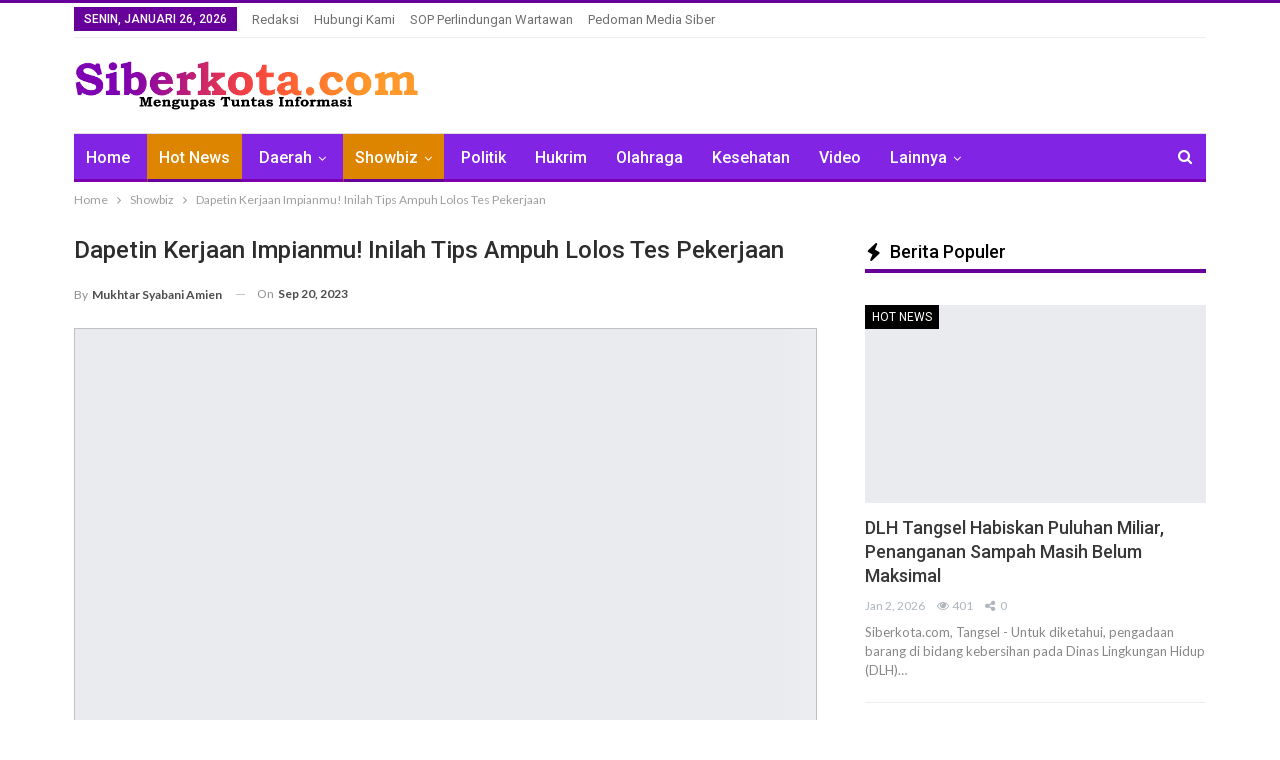

--- FILE ---
content_type: text/html; charset=UTF-8
request_url: https://siberkota.com/dapetin-kerjaan-impianmu-inilah-tips-ampuh-lolos-tes-pekerjaan/
body_size: 36992
content:
	<!DOCTYPE html>
		<!--[if IE 8]>
	<html class="ie ie8" lang="id"> <![endif]-->
	<!--[if IE 9]>
	<html class="ie ie9" lang="id"> <![endif]-->
	<!--[if gt IE 9]><!-->
<html lang="id"> <!--<![endif]-->
	<head>
				<meta charset="UTF-8">
		<meta http-equiv="X-UA-Compatible" content="IE=edge">
		<meta name="viewport" content="width=device-width, initial-scale=1.0">
		<link rel="pingback" href="https://siberkota.com/xmlrpc.php"/>

		<meta name='robots' content='index, follow, max-image-preview:large, max-snippet:-1, max-video-preview:-1' />
<!-- Google tag (gtag.js) consent mode dataLayer added by Site Kit -->
<script type="text/javascript" id="google_gtagjs-js-consent-mode-data-layer">
/* <![CDATA[ */
window.dataLayer = window.dataLayer || [];function gtag(){dataLayer.push(arguments);}
gtag('consent', 'default', {"ad_personalization":"denied","ad_storage":"denied","ad_user_data":"denied","analytics_storage":"denied","functionality_storage":"denied","security_storage":"denied","personalization_storage":"denied","region":["AT","BE","BG","CH","CY","CZ","DE","DK","EE","ES","FI","FR","GB","GR","HR","HU","IE","IS","IT","LI","LT","LU","LV","MT","NL","NO","PL","PT","RO","SE","SI","SK"],"wait_for_update":500});
window._googlesitekitConsentCategoryMap = {"statistics":["analytics_storage"],"marketing":["ad_storage","ad_user_data","ad_personalization"],"functional":["functionality_storage","security_storage"],"preferences":["personalization_storage"]};
window._googlesitekitConsents = {"ad_personalization":"denied","ad_storage":"denied","ad_user_data":"denied","analytics_storage":"denied","functionality_storage":"denied","security_storage":"denied","personalization_storage":"denied","region":["AT","BE","BG","CH","CY","CZ","DE","DK","EE","ES","FI","FR","GB","GR","HR","HU","IE","IS","IT","LI","LT","LU","LV","MT","NL","NO","PL","PT","RO","SE","SI","SK"],"wait_for_update":500};
/* ]]> */
</script>
<!-- End Google tag (gtag.js) consent mode dataLayer added by Site Kit -->

	<!-- This site is optimized with the Yoast SEO Premium plugin v20.1 (Yoast SEO v26.8) - https://yoast.com/product/yoast-seo-premium-wordpress/ -->
	<title>Dapetin Kerjaan Impianmu! Inilah Tips Ampuh Lolos Tes Pekerjaan</title>
	<meta name="description" content="Mendapatkan pekerjaan impian adalah impian setiap orang. Proses seleksi, terutama tes pekerjaan, seringkali menjadi halangan besar dalam" />
	<link rel="canonical" href="https://siberkota.com/dapetin-kerjaan-impianmu-inilah-tips-ampuh-lolos-tes-pekerjaan/" />
	<meta property="og:locale" content="id_ID" />
	<meta property="og:type" content="article" />
	<meta property="og:title" content="Dapetin Kerjaan Impianmu! Inilah Tips Ampuh Lolos Tes Pekerjaan" />
	<meta property="og:description" content="Mendapatkan pekerjaan impian adalah impian setiap orang. Proses seleksi, terutama tes pekerjaan, seringkali menjadi halangan besar dalam" />
	<meta property="og:url" content="https://siberkota.com/dapetin-kerjaan-impianmu-inilah-tips-ampuh-lolos-tes-pekerjaan/" />
	<meta property="og:site_name" content="Siberkota.com" />
	<meta property="article:publisher" content="https://facebook.com/siberkota_media" />
	<meta property="article:published_time" content="2023-09-20T09:00:59+00:00" />
	<meta property="og:image" content="https://siberkota.com/wp-content/uploads/2023/09/portrait-busy-hard-working-astonished-businessman-with-office-folders-laptop-talking-phone-office-worker-career-misunderstanding-smart-handsome-man.jpg" />
	<meta property="og:image:width" content="1000" />
	<meta property="og:image:height" content="667" />
	<meta property="og:image:type" content="image/jpeg" />
	<meta name="author" content="Mukhtar Syabani Amien" />
	<meta name="twitter:card" content="summary_large_image" />
	<meta name="twitter:creator" content="@siberkota_media" />
	<meta name="twitter:site" content="@siberkota_media" />
	<meta name="twitter:label1" content="Ditulis oleh" />
	<meta name="twitter:data1" content="Mukhtar Syabani Amien" />
	<meta name="twitter:label2" content="Estimasi waktu membaca" />
	<meta name="twitter:data2" content="2 menit" />
	<script type="application/ld+json" class="yoast-schema-graph">{"@context":"https://schema.org","@graph":[{"@type":"NewsArticle","@id":"https://siberkota.com/dapetin-kerjaan-impianmu-inilah-tips-ampuh-lolos-tes-pekerjaan/#article","isPartOf":{"@id":"https://siberkota.com/dapetin-kerjaan-impianmu-inilah-tips-ampuh-lolos-tes-pekerjaan/"},"author":{"name":"Mukhtar Syabani Amien","@id":"https://siberkota.com/#/schema/person/8c55820ce11fc97ce79c8efcca3b78f4"},"headline":"Dapetin Kerjaan Impianmu! Inilah Tips Ampuh Lolos Tes Pekerjaan","datePublished":"2023-09-20T09:00:59+00:00","mainEntityOfPage":{"@id":"https://siberkota.com/dapetin-kerjaan-impianmu-inilah-tips-ampuh-lolos-tes-pekerjaan/"},"wordCount":280,"commentCount":0,"publisher":{"@id":"https://siberkota.com/#organization"},"image":{"@id":"https://siberkota.com/dapetin-kerjaan-impianmu-inilah-tips-ampuh-lolos-tes-pekerjaan/#primaryimage"},"thumbnailUrl":"https://siberkota.com/wp-content/uploads/2023/09/portrait-busy-hard-working-astonished-businessman-with-office-folders-laptop-talking-phone-office-worker-career-misunderstanding-smart-handsome-man.jpg","keywords":["Lolos Tes Pekerjaan","showbiz","Tes Kerja","Tes Pekerjaan","Tips Lolos Tes Kerja"],"articleSection":["Hot News","Showbiz"],"inLanguage":"id","potentialAction":[{"@type":"CommentAction","name":"Comment","target":["https://siberkota.com/dapetin-kerjaan-impianmu-inilah-tips-ampuh-lolos-tes-pekerjaan/#respond"]}]},{"@type":"WebPage","@id":"https://siberkota.com/dapetin-kerjaan-impianmu-inilah-tips-ampuh-lolos-tes-pekerjaan/","url":"https://siberkota.com/dapetin-kerjaan-impianmu-inilah-tips-ampuh-lolos-tes-pekerjaan/","name":"Dapetin Kerjaan Impianmu! Inilah Tips Ampuh Lolos Tes Pekerjaan","isPartOf":{"@id":"https://siberkota.com/#website"},"primaryImageOfPage":{"@id":"https://siberkota.com/dapetin-kerjaan-impianmu-inilah-tips-ampuh-lolos-tes-pekerjaan/#primaryimage"},"image":{"@id":"https://siberkota.com/dapetin-kerjaan-impianmu-inilah-tips-ampuh-lolos-tes-pekerjaan/#primaryimage"},"thumbnailUrl":"https://siberkota.com/wp-content/uploads/2023/09/portrait-busy-hard-working-astonished-businessman-with-office-folders-laptop-talking-phone-office-worker-career-misunderstanding-smart-handsome-man.jpg","datePublished":"2023-09-20T09:00:59+00:00","description":"Mendapatkan pekerjaan impian adalah impian setiap orang. Proses seleksi, terutama tes pekerjaan, seringkali menjadi halangan besar dalam","inLanguage":"id","potentialAction":[{"@type":"ReadAction","target":["https://siberkota.com/dapetin-kerjaan-impianmu-inilah-tips-ampuh-lolos-tes-pekerjaan/"]}]},{"@type":"ImageObject","inLanguage":"id","@id":"https://siberkota.com/dapetin-kerjaan-impianmu-inilah-tips-ampuh-lolos-tes-pekerjaan/#primaryimage","url":"https://siberkota.com/wp-content/uploads/2023/09/portrait-busy-hard-working-astonished-businessman-with-office-folders-laptop-talking-phone-office-worker-career-misunderstanding-smart-handsome-man.jpg","contentUrl":"https://siberkota.com/wp-content/uploads/2023/09/portrait-busy-hard-working-astonished-businessman-with-office-folders-laptop-talking-phone-office-worker-career-misunderstanding-smart-handsome-man.jpg","width":1000,"height":667},{"@type":"WebSite","@id":"https://siberkota.com/#website","url":"https://siberkota.com/","name":"Siberkota.com","description":"Mengupas Tuntas Informasi","publisher":{"@id":"https://siberkota.com/#organization"},"potentialAction":[{"@type":"SearchAction","target":{"@type":"EntryPoint","urlTemplate":"https://siberkota.com/?s={search_term_string}"},"query-input":{"@type":"PropertyValueSpecification","valueRequired":true,"valueName":"search_term_string"}}],"inLanguage":"id"},{"@type":"Organization","@id":"https://siberkota.com/#organization","name":"Siberkota.com","url":"https://siberkota.com/","logo":{"@type":"ImageObject","inLanguage":"id","@id":"https://siberkota.com/#/schema/logo/image/","url":"https://siberkota.com/wp-content/uploads/2022/02/20220211_214956.png","contentUrl":"https://siberkota.com/wp-content/uploads/2022/02/20220211_214956.png","width":1247,"height":1280,"caption":"Siberkota.com"},"image":{"@id":"https://siberkota.com/#/schema/logo/image/"},"sameAs":["https://facebook.com/siberkota_media","https://x.com/siberkota_media","https://instagram.com/siberkota_media"]},{"@type":"Person","@id":"https://siberkota.com/#/schema/person/8c55820ce11fc97ce79c8efcca3b78f4","name":"Mukhtar Syabani Amien","image":{"@type":"ImageObject","inLanguage":"id","@id":"https://siberkota.com/#/schema/person/image/","url":"https://secure.gravatar.com/avatar/da79ed0ee8495932f69b1ce6c37364b4e07ffdc3d7d69e5258233de4e1dbebb7?s=96&d=mm&r=g","contentUrl":"https://secure.gravatar.com/avatar/da79ed0ee8495932f69b1ce6c37364b4e07ffdc3d7d69e5258233de4e1dbebb7?s=96&d=mm&r=g","caption":"Mukhtar Syabani Amien"},"sameAs":["https://siberkota.com/"],"url":"https://siberkota.com/author/mukhtar-syabani-amien/"}]}</script>
	<!-- / Yoast SEO Premium plugin. -->


<link rel='dns-prefetch' href='//www.googletagmanager.com' />
<link rel='dns-prefetch' href='//fonts.googleapis.com' />
<link rel="alternate" type="application/rss+xml" title="Siberkota.com &raquo; Feed" href="https://siberkota.com/feed/" />
<link rel="alternate" type="application/rss+xml" title="Siberkota.com &raquo; Umpan Komentar" href="https://siberkota.com/comments/feed/" />
<link rel="alternate" type="application/rss+xml" title="Siberkota.com &raquo; Dapetin Kerjaan Impianmu! Inilah Tips Ampuh Lolos Tes Pekerjaan Umpan Komentar" href="https://siberkota.com/dapetin-kerjaan-impianmu-inilah-tips-ampuh-lolos-tes-pekerjaan/feed/" />
<link rel="alternate" title="oEmbed (JSON)" type="application/json+oembed" href="https://siberkota.com/wp-json/oembed/1.0/embed?url=https%3A%2F%2Fsiberkota.com%2Fdapetin-kerjaan-impianmu-inilah-tips-ampuh-lolos-tes-pekerjaan%2F" />
<link rel="alternate" title="oEmbed (XML)" type="text/xml+oembed" href="https://siberkota.com/wp-json/oembed/1.0/embed?url=https%3A%2F%2Fsiberkota.com%2Fdapetin-kerjaan-impianmu-inilah-tips-ampuh-lolos-tes-pekerjaan%2F&#038;format=xml" />
<style id='wp-img-auto-sizes-contain-inline-css' type='text/css'>
img:is([sizes=auto i],[sizes^="auto," i]){contain-intrinsic-size:3000px 1500px}
/*# sourceURL=wp-img-auto-sizes-contain-inline-css */
</style>
<style id='wp-emoji-styles-inline-css' type='text/css'>

	img.wp-smiley, img.emoji {
		display: inline !important;
		border: none !important;
		box-shadow: none !important;
		height: 1em !important;
		width: 1em !important;
		margin: 0 0.07em !important;
		vertical-align: -0.1em !important;
		background: none !important;
		padding: 0 !important;
	}
/*# sourceURL=wp-emoji-styles-inline-css */
</style>
<style id='wp-block-library-inline-css' type='text/css'>
:root{--wp-block-synced-color:#7a00df;--wp-block-synced-color--rgb:122,0,223;--wp-bound-block-color:var(--wp-block-synced-color);--wp-editor-canvas-background:#ddd;--wp-admin-theme-color:#007cba;--wp-admin-theme-color--rgb:0,124,186;--wp-admin-theme-color-darker-10:#006ba1;--wp-admin-theme-color-darker-10--rgb:0,107,160.5;--wp-admin-theme-color-darker-20:#005a87;--wp-admin-theme-color-darker-20--rgb:0,90,135;--wp-admin-border-width-focus:2px}@media (min-resolution:192dpi){:root{--wp-admin-border-width-focus:1.5px}}.wp-element-button{cursor:pointer}:root .has-very-light-gray-background-color{background-color:#eee}:root .has-very-dark-gray-background-color{background-color:#313131}:root .has-very-light-gray-color{color:#eee}:root .has-very-dark-gray-color{color:#313131}:root .has-vivid-green-cyan-to-vivid-cyan-blue-gradient-background{background:linear-gradient(135deg,#00d084,#0693e3)}:root .has-purple-crush-gradient-background{background:linear-gradient(135deg,#34e2e4,#4721fb 50%,#ab1dfe)}:root .has-hazy-dawn-gradient-background{background:linear-gradient(135deg,#faaca8,#dad0ec)}:root .has-subdued-olive-gradient-background{background:linear-gradient(135deg,#fafae1,#67a671)}:root .has-atomic-cream-gradient-background{background:linear-gradient(135deg,#fdd79a,#004a59)}:root .has-nightshade-gradient-background{background:linear-gradient(135deg,#330968,#31cdcf)}:root .has-midnight-gradient-background{background:linear-gradient(135deg,#020381,#2874fc)}:root{--wp--preset--font-size--normal:16px;--wp--preset--font-size--huge:42px}.has-regular-font-size{font-size:1em}.has-larger-font-size{font-size:2.625em}.has-normal-font-size{font-size:var(--wp--preset--font-size--normal)}.has-huge-font-size{font-size:var(--wp--preset--font-size--huge)}.has-text-align-center{text-align:center}.has-text-align-left{text-align:left}.has-text-align-right{text-align:right}.has-fit-text{white-space:nowrap!important}#end-resizable-editor-section{display:none}.aligncenter{clear:both}.items-justified-left{justify-content:flex-start}.items-justified-center{justify-content:center}.items-justified-right{justify-content:flex-end}.items-justified-space-between{justify-content:space-between}.screen-reader-text{border:0;clip-path:inset(50%);height:1px;margin:-1px;overflow:hidden;padding:0;position:absolute;width:1px;word-wrap:normal!important}.screen-reader-text:focus{background-color:#ddd;clip-path:none;color:#444;display:block;font-size:1em;height:auto;left:5px;line-height:normal;padding:15px 23px 14px;text-decoration:none;top:5px;width:auto;z-index:100000}html :where(.has-border-color){border-style:solid}html :where([style*=border-top-color]){border-top-style:solid}html :where([style*=border-right-color]){border-right-style:solid}html :where([style*=border-bottom-color]){border-bottom-style:solid}html :where([style*=border-left-color]){border-left-style:solid}html :where([style*=border-width]){border-style:solid}html :where([style*=border-top-width]){border-top-style:solid}html :where([style*=border-right-width]){border-right-style:solid}html :where([style*=border-bottom-width]){border-bottom-style:solid}html :where([style*=border-left-width]){border-left-style:solid}html :where(img[class*=wp-image-]){height:auto;max-width:100%}:where(figure){margin:0 0 1em}html :where(.is-position-sticky){--wp-admin--admin-bar--position-offset:var(--wp-admin--admin-bar--height,0px)}@media screen and (max-width:600px){html :where(.is-position-sticky){--wp-admin--admin-bar--position-offset:0px}}

/*# sourceURL=wp-block-library-inline-css */
</style><style id='global-styles-inline-css' type='text/css'>
:root{--wp--preset--aspect-ratio--square: 1;--wp--preset--aspect-ratio--4-3: 4/3;--wp--preset--aspect-ratio--3-4: 3/4;--wp--preset--aspect-ratio--3-2: 3/2;--wp--preset--aspect-ratio--2-3: 2/3;--wp--preset--aspect-ratio--16-9: 16/9;--wp--preset--aspect-ratio--9-16: 9/16;--wp--preset--color--black: #000000;--wp--preset--color--cyan-bluish-gray: #abb8c3;--wp--preset--color--white: #ffffff;--wp--preset--color--pale-pink: #f78da7;--wp--preset--color--vivid-red: #cf2e2e;--wp--preset--color--luminous-vivid-orange: #ff6900;--wp--preset--color--luminous-vivid-amber: #fcb900;--wp--preset--color--light-green-cyan: #7bdcb5;--wp--preset--color--vivid-green-cyan: #00d084;--wp--preset--color--pale-cyan-blue: #8ed1fc;--wp--preset--color--vivid-cyan-blue: #0693e3;--wp--preset--color--vivid-purple: #9b51e0;--wp--preset--gradient--vivid-cyan-blue-to-vivid-purple: linear-gradient(135deg,rgb(6,147,227) 0%,rgb(155,81,224) 100%);--wp--preset--gradient--light-green-cyan-to-vivid-green-cyan: linear-gradient(135deg,rgb(122,220,180) 0%,rgb(0,208,130) 100%);--wp--preset--gradient--luminous-vivid-amber-to-luminous-vivid-orange: linear-gradient(135deg,rgb(252,185,0) 0%,rgb(255,105,0) 100%);--wp--preset--gradient--luminous-vivid-orange-to-vivid-red: linear-gradient(135deg,rgb(255,105,0) 0%,rgb(207,46,46) 100%);--wp--preset--gradient--very-light-gray-to-cyan-bluish-gray: linear-gradient(135deg,rgb(238,238,238) 0%,rgb(169,184,195) 100%);--wp--preset--gradient--cool-to-warm-spectrum: linear-gradient(135deg,rgb(74,234,220) 0%,rgb(151,120,209) 20%,rgb(207,42,186) 40%,rgb(238,44,130) 60%,rgb(251,105,98) 80%,rgb(254,248,76) 100%);--wp--preset--gradient--blush-light-purple: linear-gradient(135deg,rgb(255,206,236) 0%,rgb(152,150,240) 100%);--wp--preset--gradient--blush-bordeaux: linear-gradient(135deg,rgb(254,205,165) 0%,rgb(254,45,45) 50%,rgb(107,0,62) 100%);--wp--preset--gradient--luminous-dusk: linear-gradient(135deg,rgb(255,203,112) 0%,rgb(199,81,192) 50%,rgb(65,88,208) 100%);--wp--preset--gradient--pale-ocean: linear-gradient(135deg,rgb(255,245,203) 0%,rgb(182,227,212) 50%,rgb(51,167,181) 100%);--wp--preset--gradient--electric-grass: linear-gradient(135deg,rgb(202,248,128) 0%,rgb(113,206,126) 100%);--wp--preset--gradient--midnight: linear-gradient(135deg,rgb(2,3,129) 0%,rgb(40,116,252) 100%);--wp--preset--font-size--small: 13px;--wp--preset--font-size--medium: 20px;--wp--preset--font-size--large: 36px;--wp--preset--font-size--x-large: 42px;--wp--preset--spacing--20: 0.44rem;--wp--preset--spacing--30: 0.67rem;--wp--preset--spacing--40: 1rem;--wp--preset--spacing--50: 1.5rem;--wp--preset--spacing--60: 2.25rem;--wp--preset--spacing--70: 3.38rem;--wp--preset--spacing--80: 5.06rem;--wp--preset--shadow--natural: 6px 6px 9px rgba(0, 0, 0, 0.2);--wp--preset--shadow--deep: 12px 12px 50px rgba(0, 0, 0, 0.4);--wp--preset--shadow--sharp: 6px 6px 0px rgba(0, 0, 0, 0.2);--wp--preset--shadow--outlined: 6px 6px 0px -3px rgb(255, 255, 255), 6px 6px rgb(0, 0, 0);--wp--preset--shadow--crisp: 6px 6px 0px rgb(0, 0, 0);}:where(.is-layout-flex){gap: 0.5em;}:where(.is-layout-grid){gap: 0.5em;}body .is-layout-flex{display: flex;}.is-layout-flex{flex-wrap: wrap;align-items: center;}.is-layout-flex > :is(*, div){margin: 0;}body .is-layout-grid{display: grid;}.is-layout-grid > :is(*, div){margin: 0;}:where(.wp-block-columns.is-layout-flex){gap: 2em;}:where(.wp-block-columns.is-layout-grid){gap: 2em;}:where(.wp-block-post-template.is-layout-flex){gap: 1.25em;}:where(.wp-block-post-template.is-layout-grid){gap: 1.25em;}.has-black-color{color: var(--wp--preset--color--black) !important;}.has-cyan-bluish-gray-color{color: var(--wp--preset--color--cyan-bluish-gray) !important;}.has-white-color{color: var(--wp--preset--color--white) !important;}.has-pale-pink-color{color: var(--wp--preset--color--pale-pink) !important;}.has-vivid-red-color{color: var(--wp--preset--color--vivid-red) !important;}.has-luminous-vivid-orange-color{color: var(--wp--preset--color--luminous-vivid-orange) !important;}.has-luminous-vivid-amber-color{color: var(--wp--preset--color--luminous-vivid-amber) !important;}.has-light-green-cyan-color{color: var(--wp--preset--color--light-green-cyan) !important;}.has-vivid-green-cyan-color{color: var(--wp--preset--color--vivid-green-cyan) !important;}.has-pale-cyan-blue-color{color: var(--wp--preset--color--pale-cyan-blue) !important;}.has-vivid-cyan-blue-color{color: var(--wp--preset--color--vivid-cyan-blue) !important;}.has-vivid-purple-color{color: var(--wp--preset--color--vivid-purple) !important;}.has-black-background-color{background-color: var(--wp--preset--color--black) !important;}.has-cyan-bluish-gray-background-color{background-color: var(--wp--preset--color--cyan-bluish-gray) !important;}.has-white-background-color{background-color: var(--wp--preset--color--white) !important;}.has-pale-pink-background-color{background-color: var(--wp--preset--color--pale-pink) !important;}.has-vivid-red-background-color{background-color: var(--wp--preset--color--vivid-red) !important;}.has-luminous-vivid-orange-background-color{background-color: var(--wp--preset--color--luminous-vivid-orange) !important;}.has-luminous-vivid-amber-background-color{background-color: var(--wp--preset--color--luminous-vivid-amber) !important;}.has-light-green-cyan-background-color{background-color: var(--wp--preset--color--light-green-cyan) !important;}.has-vivid-green-cyan-background-color{background-color: var(--wp--preset--color--vivid-green-cyan) !important;}.has-pale-cyan-blue-background-color{background-color: var(--wp--preset--color--pale-cyan-blue) !important;}.has-vivid-cyan-blue-background-color{background-color: var(--wp--preset--color--vivid-cyan-blue) !important;}.has-vivid-purple-background-color{background-color: var(--wp--preset--color--vivid-purple) !important;}.has-black-border-color{border-color: var(--wp--preset--color--black) !important;}.has-cyan-bluish-gray-border-color{border-color: var(--wp--preset--color--cyan-bluish-gray) !important;}.has-white-border-color{border-color: var(--wp--preset--color--white) !important;}.has-pale-pink-border-color{border-color: var(--wp--preset--color--pale-pink) !important;}.has-vivid-red-border-color{border-color: var(--wp--preset--color--vivid-red) !important;}.has-luminous-vivid-orange-border-color{border-color: var(--wp--preset--color--luminous-vivid-orange) !important;}.has-luminous-vivid-amber-border-color{border-color: var(--wp--preset--color--luminous-vivid-amber) !important;}.has-light-green-cyan-border-color{border-color: var(--wp--preset--color--light-green-cyan) !important;}.has-vivid-green-cyan-border-color{border-color: var(--wp--preset--color--vivid-green-cyan) !important;}.has-pale-cyan-blue-border-color{border-color: var(--wp--preset--color--pale-cyan-blue) !important;}.has-vivid-cyan-blue-border-color{border-color: var(--wp--preset--color--vivid-cyan-blue) !important;}.has-vivid-purple-border-color{border-color: var(--wp--preset--color--vivid-purple) !important;}.has-vivid-cyan-blue-to-vivid-purple-gradient-background{background: var(--wp--preset--gradient--vivid-cyan-blue-to-vivid-purple) !important;}.has-light-green-cyan-to-vivid-green-cyan-gradient-background{background: var(--wp--preset--gradient--light-green-cyan-to-vivid-green-cyan) !important;}.has-luminous-vivid-amber-to-luminous-vivid-orange-gradient-background{background: var(--wp--preset--gradient--luminous-vivid-amber-to-luminous-vivid-orange) !important;}.has-luminous-vivid-orange-to-vivid-red-gradient-background{background: var(--wp--preset--gradient--luminous-vivid-orange-to-vivid-red) !important;}.has-very-light-gray-to-cyan-bluish-gray-gradient-background{background: var(--wp--preset--gradient--very-light-gray-to-cyan-bluish-gray) !important;}.has-cool-to-warm-spectrum-gradient-background{background: var(--wp--preset--gradient--cool-to-warm-spectrum) !important;}.has-blush-light-purple-gradient-background{background: var(--wp--preset--gradient--blush-light-purple) !important;}.has-blush-bordeaux-gradient-background{background: var(--wp--preset--gradient--blush-bordeaux) !important;}.has-luminous-dusk-gradient-background{background: var(--wp--preset--gradient--luminous-dusk) !important;}.has-pale-ocean-gradient-background{background: var(--wp--preset--gradient--pale-ocean) !important;}.has-electric-grass-gradient-background{background: var(--wp--preset--gradient--electric-grass) !important;}.has-midnight-gradient-background{background: var(--wp--preset--gradient--midnight) !important;}.has-small-font-size{font-size: var(--wp--preset--font-size--small) !important;}.has-medium-font-size{font-size: var(--wp--preset--font-size--medium) !important;}.has-large-font-size{font-size: var(--wp--preset--font-size--large) !important;}.has-x-large-font-size{font-size: var(--wp--preset--font-size--x-large) !important;}
/*# sourceURL=global-styles-inline-css */
</style>

<style id='classic-theme-styles-inline-css' type='text/css'>
/*! This file is auto-generated */
.wp-block-button__link{color:#fff;background-color:#32373c;border-radius:9999px;box-shadow:none;text-decoration:none;padding:calc(.667em + 2px) calc(1.333em + 2px);font-size:1.125em}.wp-block-file__button{background:#32373c;color:#fff;text-decoration:none}
/*# sourceURL=/wp-includes/css/classic-themes.min.css */
</style>
<link rel='stylesheet' id='gn-frontend-gnfollow-style-css' href='https://siberkota.com/wp-content/plugins/gn-publisher/assets/css/gn-frontend-gnfollow.min.css?ver=1.5.26' type='text/css' media='all' />
<link rel='stylesheet' id='better-framework-main-fonts-css' href='https://fonts.googleapis.com/css?family=Lato:400,700%7CRoboto:400,500,400italic&#038;display=swap' type='text/css' media='all' />
<script type="text/javascript" src="https://siberkota.com/wp-includes/js/jquery/jquery.min.js?ver=3.7.1" id="jquery-core-js"></script>
<script type="text/javascript" src="https://siberkota.com/wp-includes/js/jquery/jquery-migrate.min.js?ver=3.4.1" id="jquery-migrate-js"></script>

<!-- Potongan tag Google (gtag.js) ditambahkan oleh Site Kit -->
<!-- Snippet Google Analytics telah ditambahkan oleh Site Kit -->
<script type="text/javascript" src="https://www.googletagmanager.com/gtag/js?id=G-MWGBHGSFTZ" id="google_gtagjs-js" async></script>
<script type="text/javascript" id="google_gtagjs-js-after">
/* <![CDATA[ */
window.dataLayer = window.dataLayer || [];function gtag(){dataLayer.push(arguments);}
gtag("set","linker",{"domains":["siberkota.com"]});
gtag("js", new Date());
gtag("set", "developer_id.dZTNiMT", true);
gtag("config", "G-MWGBHGSFTZ", {"googlesitekit_post_categories":"Hot News; Showbiz","googlesitekit_post_date":"20230920","googlesitekit_post_author":"Mukhtar Syabani Amien"});
//# sourceURL=google_gtagjs-js-after
/* ]]> */
</script>
<link rel="https://api.w.org/" href="https://siberkota.com/wp-json/" /><link rel="alternate" title="JSON" type="application/json" href="https://siberkota.com/wp-json/wp/v2/posts/23635" /><link rel="EditURI" type="application/rsd+xml" title="RSD" href="https://siberkota.com/xmlrpc.php?rsd" />
<meta name="generator" content="WordPress 6.9" />
<link rel='shortlink' href='https://siberkota.com/?p=23635' />
<meta name="generator" content="Site Kit by Google 1.170.0" />
<!-- Meta tag Google AdSense ditambahkan oleh Site Kit -->
<meta name="google-adsense-platform-account" content="ca-host-pub-2644536267352236">
<meta name="google-adsense-platform-domain" content="sitekit.withgoogle.com">
<!-- Akhir tag meta Google AdSense yang ditambahkan oleh Site Kit -->
<meta name="generator" content="Powered by WPBakery Page Builder - drag and drop page builder for WordPress."/>
<script type="application/ld+json">{
    "@context": "http://schema.org/",
    "@type": "Organization",
    "@id": "#organization",
    "logo": {
        "@type": "ImageObject",
        "url": "https://siberkota.com/wp-content/uploads/2024/06/logo-panjang-siberkota.png"
    },
    "url": "https://siberkota.com/",
    "name": "Siberkota.com",
    "description": "Mengupas Tuntas Informasi"
}</script>
<script type="application/ld+json">{
    "@context": "http://schema.org/",
    "@type": "WebSite",
    "name": "Siberkota.com",
    "alternateName": "Mengupas Tuntas Informasi",
    "url": "https://siberkota.com/"
}</script>
<script type="application/ld+json">{
    "@context": "http://schema.org/",
    "@type": "BlogPosting",
    "headline": "Dapetin Kerjaan Impianmu! Inilah Tips Ampuh Lolos Tes Pekerjaan",
    "description": "Mendapatkan pekerjaan impian adalah impian setiap orang. Proses seleksi, terutama tes pekerjaan, seringkali menjadi halangan besar dalam meraih tujuan tersebut",
    "datePublished": "2023-09-20",
    "dateModified": "2023-09-20",
    "author": {
        "@type": "Person",
        "@id": "#person-MukhtarSyabaniAmien",
        "name": "Mukhtar Syabani Amien"
    },
    "image": "https://siberkota.com/wp-content/uploads/2023/09/portrait-busy-hard-working-astonished-businessman-with-office-folders-laptop-talking-phone-office-worker-career-misunderstanding-smart-handsome-man.jpg",
    "interactionStatistic": [
        {
            "@type": "InteractionCounter",
            "interactionType": "http://schema.org/CommentAction",
            "userInteractionCount": "0"
        }
    ],
    "publisher": {
        "@id": "#organization"
    },
    "mainEntityOfPage": "https://siberkota.com/dapetin-kerjaan-impianmu-inilah-tips-ampuh-lolos-tes-pekerjaan/"
}</script>
<link rel='stylesheet' id='bf-minifed-css-1' href='https://siberkota.com/wp-content/bs-booster-cache/0326977725d76046422d2d9830cc674a.css' type='text/css' media='all' />
<link rel='stylesheet' id='7.11.0-1769299478' href='https://siberkota.com/wp-content/bs-booster-cache/b6c54278e3b0bff745c2e8059f00c15c.css' type='text/css' media='all' />
<link rel="icon" href="https://siberkota.com/wp-content/uploads/2022/02/cropped-20220211_214956-32x32.png" sizes="32x32" />
<link rel="icon" href="https://siberkota.com/wp-content/uploads/2022/02/cropped-20220211_214956-192x192.png" sizes="192x192" />
<link rel="apple-touch-icon" href="https://siberkota.com/wp-content/uploads/2022/02/cropped-20220211_214956-180x180.png" />
<meta name="msapplication-TileImage" content="https://siberkota.com/wp-content/uploads/2022/02/cropped-20220211_214956-270x270.png" />
<script src="https://jsc.mgid.com/site/1036350.js" async></script><noscript><style> .wpb_animate_when_almost_visible { opacity: 1; }</style></noscript>		<script async src="https://pagead2.googlesyndication.com/pagead/js/adsbygoogle.js?client=ca-pub-3858745628089915"
     crossorigin="anonymous"></script>
	
<script type="application/ld+json" class="gnpub-schema-markup-output">
{"@context":"https:\/\/schema.org\/","@type":"NewsArticle","@id":"https:\/\/siberkota.com\/dapetin-kerjaan-impianmu-inilah-tips-ampuh-lolos-tes-pekerjaan\/#newsarticle","url":"https:\/\/siberkota.com\/dapetin-kerjaan-impianmu-inilah-tips-ampuh-lolos-tes-pekerjaan\/","image":{"@type":"ImageObject","url":"https:\/\/siberkota.com\/wp-content\/uploads\/2023\/09\/portrait-busy-hard-working-astonished-businessman-with-office-folders-laptop-talking-phone-office-worker-career-misunderstanding-smart-handsome-man-150x150.jpg","width":150,"height":150},"headline":"Dapetin Kerjaan Impianmu! Inilah Tips Ampuh Lolos Tes Pekerjaan","mainEntityOfPage":"https:\/\/siberkota.com\/dapetin-kerjaan-impianmu-inilah-tips-ampuh-lolos-tes-pekerjaan\/","datePublished":"2023-09-20T16:00:59+07:00","dateModified":"2023-09-20T15:50:23+07:00","description":"Mendapatkan pekerjaan impian adalah impian setiap orang. Proses seleksi, terutama tes pekerjaan, seringkali menjadi halangan besar dalam meraih tujuan tersebut","articleSection":"Showbiz","articleBody":"Siberkota.com\u00a0-\u00a0Mendapatkan pekerjaan impian adalah impian setiap orang. Proses seleksi, terutama tes pekerjaan, seringkali menjadi halangan besar dalam meraih tujuan tersebut.\r\n\r\nNamun, jangan khawatir! Artikel ini akan mengungkapkan 5 rahasia jitu yang akan membantu kamu lolos dalam tes pekerjaan dan membuat perusahaan impianmu tak bisa melepaskanmu.\r\n\r\nYuk, simak tips-tipsnya!\r\n\r\nPersiapkan dengan Matang\r\n\r\nPersiapan adalah kunci utama untuk sukses dalam tes pekerjaan. Mulailah dengan memahami tugas dan tanggung jawab pekerjaan yang kamu lamar. Pelajari tentang perusahaan tersebut, visi, dan misinya. Dengan pengetahuan yang cukup, kamu akan lebih percaya diri dalam menjawab pertanyaan-pertanyaan tes.\r\n\r\nLatihan Soal-Soal Tes\r\n\r\nTes pekerjaan seringkali melibatkan ujian tertulis. Temukan sumber-sumber latihan soal tes yang relevan dengan pekerjaanmu. Latihan ini akan membantumu terbiasa dengan format tes dan meningkatkan kemampuanmu dalam menjawab dengan cepat dan tepat.\r\n\r\nPertahankan Kepercayaan Diri\r\n\r\nKepercayaan diri adalah kunci sukses dalam tes pekerjaan. Percayalah pada dirimu sendiri dan kemampuanmu. Berbicara dengan percaya diri dan tampil dengan penampilan yang rapi dan profesional akan memberikan kesan positif pada pewawancara.\r\n\r\nFokus pada Kompetensi yang Dicari\r\n\r\nPerhatikan kompetensi apa yang dicari oleh perusahaan dalam tes tersebut. Biasanya, perusahaan ingin melihat keterampilan seperti kepemimpinan, kerja tim, kemampuan komunikasi, dan pemecahan masalah. Jelaskan bagaimana pengalamanmu sebelumnya mencerminkan kompetensi-kompetensi tersebut.\r\n\r\nPraktikkan Wawancara Simulasi\r\n\r\nMinta bantuan teman atau keluarga untuk melakukan wawancara simulasi. Ini akan membantu kamu berlatih menjawab pertanyaan-pertanyaan wawancara dengan baik. Mintalah masukan dan kritik konstruktif agar kamu bisa memperbaiki diri sebelum wawancara sebenarnya.\r\n\r\nKesimpulan\r\n\r\nDengan menerapkan tips-tips ini, kamu akan siap menghadapi tes pekerjaan apa pun yang datang.\r\n\r\nJangan lupa untuk tetap tenang dan percaya pada dirimu sendiri. Perusahaan impianmu akan sangat beruntung memiliki seseorang sepertimu.\r\n\r\nSukses dalam tes pekerjaanmu!","keywords":"Lolos Tes Pekerjaan, showbiz, Tes Kerja, Tes Pekerjaan, Tips Lolos Tes Kerja, ","name":"Dapetin Kerjaan Impianmu! Inilah Tips Ampuh Lolos Tes Pekerjaan","thumbnailUrl":"https:\/\/siberkota.com\/wp-content\/uploads\/2023\/09\/portrait-busy-hard-working-astonished-businessman-with-office-folders-laptop-talking-phone-office-worker-career-misunderstanding-smart-handsome-man-150x150.jpg","wordCount":254,"timeRequired":"PT1M7S","mainEntity":{"@type":"WebPage","@id":"https:\/\/siberkota.com\/dapetin-kerjaan-impianmu-inilah-tips-ampuh-lolos-tes-pekerjaan\/"},"author":{"@type":"Person","name":"Mukhtar Syabani Amien","url":"https:\/\/siberkota.com\/author\/mukhtar-syabani-amien\/","sameAs":["https:\/\/siberkota.com\/"],"image":{"@type":"ImageObject","url":"https:\/\/secure.gravatar.com\/avatar\/da79ed0ee8495932f69b1ce6c37364b4e07ffdc3d7d69e5258233de4e1dbebb7?s=96&d=mm&r=g","height":96,"width":96}},"editor":{"@type":"Person","name":"Mukhtar Syabani Amien","url":"https:\/\/siberkota.com\/author\/mukhtar-syabani-amien\/","sameAs":["https:\/\/siberkota.com\/"],"image":{"@type":"ImageObject","url":"https:\/\/secure.gravatar.com\/avatar\/da79ed0ee8495932f69b1ce6c37364b4e07ffdc3d7d69e5258233de4e1dbebb7?s=96&d=mm&r=g","height":96,"width":96}}}
</script>
</head>

<body class="wp-singular post-template-default single single-post postid-23635 single-format-standard wp-theme-publisher bs-theme bs-publisher bs-publisher-clean-magazine active-top-line ltr close-rh page-layout-2-col page-layout-2-col-right full-width main-menu-sticky main-menu-boxed active-ajax-search single-cat-103 single-prim-cat-4165 single-cat-4165  bs-hide-ha wpb-js-composer js-comp-ver-6.7.0 vc_responsive bs-ll-a" dir="ltr">
		<div class="main-wrap content-main-wrap">
			<header id="header" class="site-header header-style-2 boxed" itemscope="itemscope" itemtype="https://schema.org/WPHeader">

		<section class="topbar topbar-style-1 hidden-xs hidden-xs">
	<div class="content-wrap">
		<div class="container">
			<div class="topbar-inner clearfix">

				
				<div class="section-menu">
						<div id="menu-top" class="menu top-menu-wrapper" role="navigation" itemscope="itemscope" itemtype="https://schema.org/SiteNavigationElement">
		<nav class="top-menu-container">

			<ul id="top-navigation" class="top-menu menu clearfix bsm-pure">
									<li id="topbar-date" class="menu-item menu-item-date">
					<span
						class="topbar-date">Senin, Januari 26, 2026</span>
					</li>
					<li id="menu-item-922" class="menu-item menu-item-type-post_type menu-item-object-page better-anim-fade menu-item-922"><a href="https://siberkota.com/redaksi/">Redaksi</a></li>
<li id="menu-item-4707" class="menu-item menu-item-type-post_type menu-item-object-page better-anim-fade menu-item-4707"><a href="https://siberkota.com/hubungi-kami/">Hubungi Kami</a></li>
<li id="menu-item-2150" class="menu-item menu-item-type-post_type menu-item-object-page better-anim-fade menu-item-2150"><a href="https://siberkota.com/sop-perlindungan-wartawan/">SOP Perlindungan Wartawan</a></li>
<li id="menu-item-2149" class="menu-item menu-item-type-post_type menu-item-object-page menu-item-privacy-policy better-anim-fade menu-item-2149"><a href="https://siberkota.com/pedoman-media-siber/">Pedoman Media Siber</a></li>
			</ul>

		</nav>
	</div>
				</div>
			</div>
		</div>
	</div>
</section>
		<div class="header-inner">
			<div class="content-wrap">
				<div class="container">
					<div class="row">
						<div class="row-height">
							<div class="logo-col col-xs-4">
								<div class="col-inside">
									<div id="site-branding" class="site-branding">
	<p  id="site-title" class="logo h1 img-logo">
	<a href="https://siberkota.com/" itemprop="url" rel="home">
					<img id="site-logo" src="https://siberkota.com/wp-content/uploads/2024/06/logo-panjang-siberkota.png"
			     alt="Siberkota.com"  />

			<span class="site-title">Siberkota.com - Mengupas Tuntas Informasi</span>
				</a>
</p>
</div><!-- .site-branding -->
								</div>
							</div>
															<div class="sidebar-col col-xs-8">
									<div class="col-inside">
										<aside id="sidebar" class="sidebar" role="complementary" itemscope="itemscope" itemtype="https://schema.org/WPSideBar">
											<div class="ycmrub ycmrub-pubadban ycmrub-show-desktop ycmrub-show-tablet-portrait ycmrub-show-tablet-landscape ycmrub-show-phone ycmrub-loc-header_aside_logo ycmrub-align-right ycmrub-column-1 ycmrub-clearfix no-bg-box-model"></div>										</aside>
									</div>
								</div>
														</div>
					</div>
				</div>
			</div>
		</div>

		<div id="menu-main" class="menu main-menu-wrapper show-search-item menu-actions-btn-width-1" role="navigation" itemscope="itemscope" itemtype="https://schema.org/SiteNavigationElement">
	<div class="main-menu-inner">
		<div class="content-wrap">
			<div class="container">

				<nav class="main-menu-container">
					<ul id="main-navigation" class="main-menu menu bsm-pure clearfix">
						<li id="menu-item-8290" class="menu-item menu-item-type-custom menu-item-object-custom menu-item-home better-anim-fade menu-item-8290"><a href="https://siberkota.com">Home</a></li>
<li id="menu-item-749" class="menu-item menu-item-type-taxonomy menu-item-object-category current-post-ancestor current-menu-parent current-post-parent menu-term-103 better-anim-fade menu-item-749"><a href="https://siberkota.com/hot-news/">Hot News</a></li>
<li id="menu-item-746" class="menu-item menu-item-type-taxonomy menu-item-object-category menu-item-has-children menu-term-104 better-anim-fade menu-item-746"><a href="https://siberkota.com/daerah/">Daerah</a>
<ul class="sub-menu">
	<li id="menu-item-753" class="menu-item menu-item-type-taxonomy menu-item-object-category menu-term-105 better-anim-fade menu-item-753"><a href="https://siberkota.com/nasional/">Nasional</a></li>
	<li id="menu-item-5806" class="menu-item menu-item-type-taxonomy menu-item-object-category menu-term-2224 better-anim-fade menu-item-5806"><a href="https://siberkota.com/metropolitan/">Metropolitan</a></li>
</ul>
</li>
<li id="menu-item-18980" class="menu-item menu-item-type-taxonomy menu-item-object-category current-post-ancestor current-menu-parent current-post-parent menu-term-4165 better-anim-slide-fade menu-item-has-children menu-item-has-mega menu-item-mega-tabbed-grid-posts menu-item-18980"><a href="https://siberkota.com/showbiz/">Showbiz</a>
<!-- Mega Menu Start -->
	<div class="mega-menu tabbed-grid-posts">
		<div class="content-wrap clearfix">
			<ul class="tabs-section">
								<li class="active">
					<a href=""
					   data-target="#mtab-1764870672-"
					   data-toggle="tab" aria-expanded="true"
					   class="term-">
						<i class="fa fa-angle-right"></i> All					</a>
				</li>
									<li>
						<a href="https://siberkota.com/showbiz/fashion/"
						   data-target="#mtab-1764870672-90"
						   data-deferred-init="1549395474"
						   data-toggle="tab" data-deferred-event="mouseenter"
						   class="term-90">
							<i class="fa fa-angle-right"></i> Fashion						</a>
					</li>
										<li>
						<a href="https://siberkota.com/showbiz/komunitas/"
						   data-target="#mtab-1764870672-91"
						   data-deferred-init="116749051"
						   data-toggle="tab" data-deferred-event="mouseenter"
						   class="term-91">
							<i class="fa fa-angle-right"></i> Komunitas						</a>
					</li>
								</ul>
			<div class="tab-content">
				<div class="tab-pane bs-tab-anim bs-tab-animated active"
				     id="mtab-1764870672-">
							<div class="bs-pagination-wrapper main-term-none next_prev ">
			<div class="listing listing-grid listing-grid-1 clearfix columns-3">
		<div class="post-33822 type-post format-standard has-post-thumbnail  simple-grid  listing-item listing-item-grid listing-item-grid-1 main-term-91">
	<div class="item-inner">
					<div class="featured clearfix">
				<div class="term-badges floated"><span class="term-badge term-91"><a href="https://siberkota.com/showbiz/komunitas/">Komunitas</a></span></div>				<a  title="Peringati HUT Pertama, GAN Banten Bagikan Bibit Pohon ke Pemkot Tangsel" data-src="https://siberkota.com/wp-content/uploads/2025/12/Ketua-GAN-Banten-secara-simbolis-bagikan-bibit-pohon-ke-Camat-Serpong-357x210.jpeg" data-bs-srcset="{&quot;baseurl&quot;:&quot;https:\/\/siberkota.com\/wp-content\/uploads\/2025\/12\/&quot;,&quot;sizes&quot;:{&quot;210&quot;:&quot;Ketua-GAN-Banten-secara-simbolis-bagikan-bibit-pohon-ke-Camat-Serpong-210x136.jpeg&quot;,&quot;279&quot;:&quot;Ketua-GAN-Banten-secara-simbolis-bagikan-bibit-pohon-ke-Camat-Serpong-279x220.jpeg&quot;,&quot;357&quot;:&quot;Ketua-GAN-Banten-secara-simbolis-bagikan-bibit-pohon-ke-Camat-Serpong-357x210.jpeg&quot;,&quot;750&quot;:&quot;Ketua-GAN-Banten-secara-simbolis-bagikan-bibit-pohon-ke-Camat-Serpong-750x430.jpeg&quot;,&quot;1600&quot;:&quot;Ketua-GAN-Banten-secara-simbolis-bagikan-bibit-pohon-ke-Camat-Serpong.jpeg&quot;}}"						class="img-holder" href="https://siberkota.com/peringati-hut-pertama-garuda-astacita-nusantara-dpw-banten-bagikan-bibit-pohon-ke-pemkot-tangsel/"></a>

							</div>
		<p class="title">		<a href="https://siberkota.com/peringati-hut-pertama-garuda-astacita-nusantara-dpw-banten-bagikan-bibit-pohon-ke-pemkot-tangsel/" class="post-title post-url">
			Peringati HUT Pertama, GAN Banten Bagikan Bibit Pohon ke Pemkot Tangsel		</a>
		</p>	</div>
	</div >
	<div class="post-33739 type-post format-standard has-post-thumbnail  simple-grid  listing-item listing-item-grid listing-item-grid-1 main-term-91">
	<div class="item-inner">
					<div class="featured clearfix">
				<div class="term-badges floated"><span class="term-badge term-91"><a href="https://siberkota.com/showbiz/komunitas/">Komunitas</a></span></div>				<a  title="Nurjuflin Sumber Terpilih sebagai Ketua PAM Tirta Amanah RW 01 Ciapdu Kota Tangerang" data-src="https://siberkota.com/wp-content/uploads/2025/11/Ketua-PAM-Tirta-Amanah-terpilih-bersama-warga-RW01-357x210.jpg" data-bs-srcset="{&quot;baseurl&quot;:&quot;https:\/\/siberkota.com\/wp-content\/uploads\/2025\/11\/&quot;,&quot;sizes&quot;:{&quot;210&quot;:&quot;Ketua-PAM-Tirta-Amanah-terpilih-bersama-warga-RW01-210x136.jpg&quot;,&quot;279&quot;:&quot;Ketua-PAM-Tirta-Amanah-terpilih-bersama-warga-RW01-279x220.jpg&quot;,&quot;357&quot;:&quot;Ketua-PAM-Tirta-Amanah-terpilih-bersama-warga-RW01-357x210.jpg&quot;,&quot;750&quot;:&quot;Ketua-PAM-Tirta-Amanah-terpilih-bersama-warga-RW01-750x430.jpg&quot;,&quot;1152&quot;:&quot;Ketua-PAM-Tirta-Amanah-terpilih-bersama-warga-RW01.jpg&quot;}}"						class="img-holder" href="https://siberkota.com/nurjuflin-sumber-terpilih-sebagai-ketua-pam-tirta-amanah-rw-01-ciapdu-kota-tangerang/"></a>

							</div>
		<p class="title">		<a href="https://siberkota.com/nurjuflin-sumber-terpilih-sebagai-ketua-pam-tirta-amanah-rw-01-ciapdu-kota-tangerang/" class="post-title post-url">
			Nurjuflin Sumber Terpilih sebagai Ketua PAM Tirta Amanah RW 01 Ciapdu Kota Tangerang		</a>
		</p>	</div>
	</div >
	<div class="post-33647 type-post format-standard has-post-thumbnail  simple-grid  listing-item listing-item-grid listing-item-grid-1 main-term-91">
	<div class="item-inner">
					<div class="featured clearfix">
				<div class="term-badges floated"><span class="term-badge term-91"><a href="https://siberkota.com/showbiz/komunitas/">Komunitas</a></span></div>				<a  title="GP Ansor Tangsel Cetak Sejarah Baru, Sukses Gelar Susbalan Angkatan 1" data-src="https://siberkota.com/wp-content/uploads/2025/11/GP-Ansor-Sukse-Gelar-Susbalan-357x210.jpg" data-bs-srcset="{&quot;baseurl&quot;:&quot;https:\/\/siberkota.com\/wp-content\/uploads\/2025\/11\/&quot;,&quot;sizes&quot;:{&quot;210&quot;:&quot;GP-Ansor-Sukse-Gelar-Susbalan-210x136.jpg&quot;,&quot;279&quot;:&quot;GP-Ansor-Sukse-Gelar-Susbalan-279x220.jpg&quot;,&quot;357&quot;:&quot;GP-Ansor-Sukse-Gelar-Susbalan-357x210.jpg&quot;,&quot;750&quot;:&quot;GP-Ansor-Sukse-Gelar-Susbalan-750x430.jpg&quot;,&quot;1280&quot;:&quot;GP-Ansor-Sukse-Gelar-Susbalan.jpg&quot;}}"						class="img-holder" href="https://siberkota.com/gp-ansor-tangsel-cetak-sejarah-baru-sukses-gelar-susbalan-angkatan-1/"></a>

							</div>
		<p class="title">		<a href="https://siberkota.com/gp-ansor-tangsel-cetak-sejarah-baru-sukses-gelar-susbalan-angkatan-1/" class="post-title post-url">
			GP Ansor Tangsel Cetak Sejarah Baru, Sukses Gelar Susbalan Angkatan 1		</a>
		</p>	</div>
	</div >
	</div>
	
	</div><div class="bs-pagination bs-ajax-pagination next_prev main-term-none clearfix">
			<script>var bs_ajax_paginate_1009465030 = '{"query":{"paginate":"next_prev","show_label":1,"order_by":"date","count":3,"category":null,"_layout":{"state":"1|1|0","page":"2-col-right"}},"type":"wp_query","view":"Publisher::bs_pagin_ajax_tabbed_mega_grid_posts","current_page":1,"ajax_url":"\/wp-admin\/admin-ajax.php","remove_duplicates":"0","paginate":"next_prev","_layout":{"state":"1|1|0","page":"2-col-right"},"_bs_pagin_token":"9e0bef6"}';</script>				<a class="btn-bs-pagination prev disabled" rel="prev" data-id="1009465030"
				   title="Previous">
					<i class="fa fa-angle-left"
					   aria-hidden="true"></i> Prev				</a>
				<a  rel="next" class="btn-bs-pagination next"
				   data-id="1009465030" title="Next">
					Next <i
							class="fa fa-angle-right" aria-hidden="true"></i>
				</a>
				</div>				</div>
									<div class="tab-pane bs-tab-anim bs-deferred-container"
					     id="mtab-1764870672-90">
								<div class="bs-pagination-wrapper main-term-90 next_prev ">
				<div class="bs-deferred-load-wrapper" id="bsd_1549395474">
			<script>var bs_deferred_loading_bsd_1549395474 = '{"query":{"paginate":"next_prev","show_label":1,"order_by":"date","count":3,"category":90,"_layout":{"state":"1|1|0","page":"2-col-right"}},"type":"wp_query","view":"Publisher::bs_pagin_ajax_tabbed_mega_grid_posts","current_page":1,"ajax_url":"\/wp-admin\/admin-ajax.php","remove_duplicates":"0","paginate":"next_prev","_layout":{"state":"1|1|0","page":"2-col-right"},"_bs_pagin_token":"1c0bf0d"}';</script>
		</div>
		
	</div>					</div>
										<div class="tab-pane bs-tab-anim bs-deferred-container"
					     id="mtab-1764870672-91">
								<div class="bs-pagination-wrapper main-term-91 next_prev ">
				<div class="bs-deferred-load-wrapper" id="bsd_116749051">
			<script>var bs_deferred_loading_bsd_116749051 = '{"query":{"paginate":"next_prev","show_label":1,"order_by":"date","count":3,"category":91,"_layout":{"state":"1|1|0","page":"2-col-right"}},"type":"wp_query","view":"Publisher::bs_pagin_ajax_tabbed_mega_grid_posts","current_page":1,"ajax_url":"\/wp-admin\/admin-ajax.php","remove_duplicates":"0","paginate":"next_prev","_layout":{"state":"1|1|0","page":"2-col-right"},"_bs_pagin_token":"f6334aa"}';</script>
		</div>
		
	</div>					</div>
								</div>
		</div>
	</div>

<!-- Mega Menu End -->
</li>
<li id="menu-item-5771" class="menu-item menu-item-type-taxonomy menu-item-object-category menu-term-2221 better-anim-fade menu-item-5771"><a href="https://siberkota.com/politik/">Politik</a></li>
<li id="menu-item-750" class="menu-item menu-item-type-taxonomy menu-item-object-category menu-term-106 better-anim-fade menu-item-750"><a href="https://siberkota.com/hukum-kriminal/">Hukrim</a></li>
<li id="menu-item-754" class="menu-item menu-item-type-taxonomy menu-item-object-category menu-term-94 better-anim-fade menu-item-754"><a href="https://siberkota.com/olahraga/">Olahraga</a></li>
<li id="menu-item-751" class="menu-item menu-item-type-taxonomy menu-item-object-category menu-term-98 better-anim-fade menu-item-751"><a href="https://siberkota.com/kesehatan/">Kesehatan</a></li>
<li id="menu-item-21842" class="menu-item menu-item-type-taxonomy menu-item-object-category menu-term-4 better-anim-fade menu-item-21842"><a href="https://siberkota.com/video/">Video</a></li>
<li id="menu-item-2151" class="menu-item menu-item-type-post_type menu-item-object-page menu-item-has-children better-anim-fade menu-item-2151"><a href="https://siberkota.com/lainnya/">Lainnya</a>
<ul class="sub-menu">
	<li id="menu-item-756" class="menu-item menu-item-type-taxonomy menu-item-object-category menu-term-95 better-anim-fade menu-item-756"><a href="https://siberkota.com/pendidikan-budaya/">Pendidikan &amp; Budaya</a></li>
	<li id="menu-item-27981" class="menu-item menu-item-type-custom menu-item-object-custom better-anim-fade menu-item-27981"><a href="https://siberkota.com/dprd-banten/">DPRD BANTEN</a></li>
	<li id="menu-item-758" class="menu-item menu-item-type-taxonomy menu-item-object-category menu-term-93 better-anim-fade menu-item-758"><a href="https://siberkota.com/wisata-kuliner/">Wisata &amp; Kuliner</a></li>
	<li id="menu-item-747" class="menu-item menu-item-type-taxonomy menu-item-object-category menu-term-5 better-anim-fade menu-item-747"><a href="https://siberkota.com/ekonomi-bisnis/">Ekonomi &amp; Bisnis</a></li>
	<li id="menu-item-744" class="menu-item menu-item-type-taxonomy menu-item-object-category menu-term-11 better-anim-fade menu-item-744"><a href="https://siberkota.com/asal-usul/">Asal Usul</a></li>
	<li id="menu-item-757" class="menu-item menu-item-type-taxonomy menu-item-object-category menu-term-6 better-anim-fade menu-item-757"><a href="https://siberkota.com/profil/">Profil</a></li>
	<li id="menu-item-755" class="menu-item menu-item-type-taxonomy menu-item-object-category menu-term-108 better-anim-fade menu-item-755"><a href="https://siberkota.com/opini/">Opini</a></li>
</ul>
</li>
					</ul><!-- #main-navigation -->
											<div class="menu-action-buttons width-1">
															<div class="search-container close">
									<span class="search-handler"><i class="fa fa-search"></i></span>

									<div class="search-box clearfix">
										<form role="search" method="get" class="search-form clearfix" action="https://siberkota.com">
	<input type="search" class="search-field"
	       placeholder="Search..."
	       value="" name="s"
	       title="Search for:"
	       autocomplete="off">
	<input type="submit" class="search-submit" value="Search">
</form><!-- .search-form -->
									</div>
								</div>
														</div>
										</nav><!-- .main-menu-container -->

			</div>
		</div>
	</div>
</div><!-- .menu -->
	</header><!-- .header -->
	<div class="rh-header clearfix light deferred-block-exclude">
		<div class="rh-container clearfix">

			<div class="menu-container close">
				<span class="menu-handler"><span class="lines"></span></span>
			</div><!-- .menu-container -->

			<div class="logo-container rh-img-logo">
				<a href="https://siberkota.com/" itemprop="url" rel="home">
										<!--<img src="https://siberkota.com/wp-content/uploads/2024/06/logo-panjang-siberkota.png"<img src=""-->
						<img src="https://siberkota.com/wp-content/uploads/2024/06/logo-panjang-siberkota.png"
						     alt="Siberkota.com"  />				</a>
			</div><!-- .logo-container -->
		</div><!-- .rh-container -->
	</div><!-- .rh-header -->
<nav role="navigation" aria-label="Breadcrumbs" class="bf-breadcrumb clearfix bc-top-style"><div class="container bf-breadcrumb-container"><ul class="bf-breadcrumb-items" itemscope itemtype="http://schema.org/BreadcrumbList"><meta name="numberOfItems" content="3" /><meta name="itemListOrder" content="Ascending" /><li itemprop="itemListElement" itemscope itemtype="http://schema.org/ListItem" class="bf-breadcrumb-item bf-breadcrumb-begin"><a itemprop="item" href="https://siberkota.com" rel="home"><span itemprop="name">Home</span></a><meta itemprop="position" content="1" /></li><li itemprop="itemListElement" itemscope itemtype="http://schema.org/ListItem" class="bf-breadcrumb-item"><a itemprop="item" href="https://siberkota.com/showbiz/" ><span itemprop="name">Showbiz</span></a><meta itemprop="position" content="2" /></li><li itemprop="itemListElement" itemscope itemtype="http://schema.org/ListItem" class="bf-breadcrumb-item bf-breadcrumb-end"><span itemprop="name">Dapetin Kerjaan Impianmu! Inilah Tips Ampuh Lolos Tes Pekerjaan</span><meta itemprop="item" content="https://siberkota.com/dapetin-kerjaan-impianmu-inilah-tips-ampuh-lolos-tes-pekerjaan/"/><meta itemprop="position" content="3" /></li></ul></div></nav><div class="content-wrap">
		<main id="content" class="content-container">

		<div class="container layout-2-col layout-2-col-1 layout-right-sidebar layout-bc-before post-template-1">
			<div class="row main-section">
										<div class="col-sm-8 content-column">
								<div class="single-container">
		<article id="post-23635" class="post-23635 post type-post status-publish format-standard has-post-thumbnail  category-hot-news category-showbiz tag-lolos-tes-pekerjaan tag-showbiz tag-tes-kerja tag-tes-pekerjaan tag-tips-lolos-tes-kerja single-post-content has-thumbnail">
						<div class="post-header post-tp-1-header">
									<h1 class="single-post-title">
						<span class="post-title" itemprop="headline">Dapetin Kerjaan Impianmu! Inilah Tips Ampuh Lolos Tes Pekerjaan</span></h1>
										<div class="post-meta-wrap clearfix">
						<div class="post-meta single-post-meta">
			<a href="https://siberkota.com/author/mukhtar-syabani-amien/"
		   title="Browse Author Articles"
		   class="post-author-a post-author-avatar">
			<span class="post-author-name">By <b>Mukhtar Syabani Amien</b></span>		</a>
					<span class="time"><time class="post-published updated"
			                         datetime="2023-09-20T16:00:59+07:00">On <b>Sep 20, 2023</b></time></span>
			</div>
					</div>
									<div class="single-featured">
					<a class="post-thumbnail open-lightbox" href="https://siberkota.com/wp-content/uploads/2023/09/portrait-busy-hard-working-astonished-businessman-with-office-folders-laptop-talking-phone-office-worker-career-misunderstanding-smart-handsome-man.jpg"><img  width="1000" height="667" alt="" data-src="https://siberkota.com/wp-content/uploads/2023/09/portrait-busy-hard-working-astonished-businessman-with-office-folders-laptop-talking-phone-office-worker-career-misunderstanding-smart-handsome-man.jpg">						</a>
										</div>
			</div>
					<div class="post-share single-post-share top-share clearfix style-4">
			<div class="post-share-btn-group">
							</div>
						<div class="share-handler-wrap ">
				<span class="share-handler post-share-btn rank-default">
					<i class="bf-icon  fa fa-share-alt"></i>						<b class="text">Share</b>
										</span>
				<span class="social-item whatsapp"><a href="whatsapp://send?text=Dapetin Kerjaan Impianmu! Inilah Tips Ampuh Lolos Tes Pekerjaan %0A%0A https%3A%2F%2Fsiberkota.com%2Fdapetin-kerjaan-impianmu-inilah-tips-ampuh-lolos-tes-pekerjaan%2F" target="_blank" rel="nofollow noreferrer" class="bs-button-el" onclick="window.open(this.href, 'share-whatsapp','left=50,top=50,width=600,height=320,toolbar=0'); return false;"><span class="icon"><i class="bf-icon fa fa-whatsapp"></i></span></a></span><span class="social-item facebook"><a href="https://www.facebook.com/sharer.php?u=https%3A%2F%2Fsiberkota.com%2Fdapetin-kerjaan-impianmu-inilah-tips-ampuh-lolos-tes-pekerjaan%2F" target="_blank" rel="nofollow noreferrer" class="bs-button-el" onclick="window.open(this.href, 'share-facebook','left=50,top=50,width=600,height=320,toolbar=0'); return false;"><span class="icon"><i class="bf-icon fa fa-facebook"></i></span></a></span><span class="social-item twitter"><a href="https://twitter.com/share?text=Dapetin Kerjaan Impianmu! Inilah Tips Ampuh Lolos Tes Pekerjaan&url=https%3A%2F%2Fsiberkota.com%2Fdapetin-kerjaan-impianmu-inilah-tips-ampuh-lolos-tes-pekerjaan%2F" target="_blank" rel="nofollow noreferrer" class="bs-button-el" onclick="window.open(this.href, 'share-twitter','left=50,top=50,width=600,height=320,toolbar=0'); return false;"><span class="icon"><i class="bf-icon fa fa-twitter"></i></span></a></span><span class="social-item email"><a href="mailto:?subject=Dapetin Kerjaan Impianmu! Inilah Tips Ampuh Lolos Tes Pekerjaan&body=https%3A%2F%2Fsiberkota.com%2Fdapetin-kerjaan-impianmu-inilah-tips-ampuh-lolos-tes-pekerjaan%2F" target="_blank" rel="nofollow noreferrer" class="bs-button-el" onclick="window.open(this.href, 'share-email','left=50,top=50,width=600,height=320,toolbar=0'); return false;"><span class="icon"><i class="bf-icon fa fa-envelope-open"></i></span></a></span><span class="social-item facebook-messenger"><a href="https://www.facebook.com/dialog/send?link=https%3A%2F%2Fsiberkota.com%2Fdapetin-kerjaan-impianmu-inilah-tips-ampuh-lolos-tes-pekerjaan%2F&app_id=521270401588372&redirect_uri=https%3A%2F%2Fsiberkota.com%2Fdapetin-kerjaan-impianmu-inilah-tips-ampuh-lolos-tes-pekerjaan%2F" target="_blank" rel="nofollow noreferrer" class="bs-button-el" onclick="window.open(this.href, 'share-facebook-messenger','left=50,top=50,width=600,height=320,toolbar=0'); return false;"><span class="icon"><i class="bf-icon bsfi-facebook-messenger"></i></span></a></span><span class="social-item telegram"><a href="https://telegram.me/share/url?url=https%3A%2F%2Fsiberkota.com%2Fdapetin-kerjaan-impianmu-inilah-tips-ampuh-lolos-tes-pekerjaan%2F&text=Dapetin Kerjaan Impianmu! Inilah Tips Ampuh Lolos Tes Pekerjaan" target="_blank" rel="nofollow noreferrer" class="bs-button-el" onclick="window.open(this.href, 'share-telegram','left=50,top=50,width=600,height=320,toolbar=0'); return false;"><span class="icon"><i class="bf-icon fa fa-send"></i></span></a></span><span class="social-item line"><a href="https://line.me/R/msg/text/?Dapetin Kerjaan Impianmu! Inilah Tips Ampuh Lolos Tes Pekerjaan%0D%0Ahttps%3A%2F%2Fsiberkota.com%2Fdapetin-kerjaan-impianmu-inilah-tips-ampuh-lolos-tes-pekerjaan%2F" target="_blank" rel="nofollow noreferrer" class="bs-button-el" onclick="window.open(this.href, 'share-line','left=50,top=50,width=600,height=320,toolbar=0'); return false;"><span class="icon"><i class="bf-icon bsfi-line"></i></span></a></span></div>		</div>
					<div class="entry-content clearfix single-post-content">
				<p><strong>Siberkota.com </strong>&#8211; Mendapatkan pekerjaan impian adalah impian setiap orang. Proses seleksi, terutama tes pekerjaan, seringkali menjadi halangan besar dalam meraih tujuan tersebut.</p>
 <p>Namun, jangan khawatir! Artikel ini akan mengungkapkan 5 rahasia jitu yang akan membantu kamu lolos dalam tes pekerjaan dan membuat perusahaan impianmu tak bisa melepaskanmu.</p>
 <p>Yuk, simak tips-tipsnya!</p>
 <p><strong>Persiapkan dengan Matang</strong></p>
 <p>Persiapan adalah kunci utama untuk sukses dalam tes pekerjaan. Mulailah dengan memahami tugas dan tanggung jawab pekerjaan yang kamu lamar. Pelajari tentang perusahaan tersebut, visi, dan misinya. Dengan pengetahuan yang cukup, kamu akan lebih percaya diri dalam menjawab pertanyaan-pertanyaan tes.</p>
 <p><strong>Latihan Soal-Soal Tes</strong></p>
 <p>Tes pekerjaan seringkali melibatkan ujian tertulis. Temukan sumber-sumber latihan soal tes yang relevan dengan pekerjaanmu. Latihan ini akan membantumu terbiasa dengan format tes dan meningkatkan kemampuanmu dalam menjawab dengan cepat dan tepat.</p>
 <p><strong>Pertahankan Kepercayaan Diri</strong></p>
<div class="bs-irp center bs-irp-thumbnail-1-full">

	<div class="bs-irp-heading">
		<span class="h-text heading-typo">Artikel Terkait</span>
	</div>

			<div class="bs-pagination-wrapper main-term-none none ">
			<div class="listing listing-thumbnail listing-tb-1 clearfix columns-2">
		<div class="post-33975 type-post format-standard has-post-thumbnail   listing-item listing-item-thumbnail listing-item-tb-1 main-term-104">
	<div class="item-inner clearfix">
					<div class="featured featured-type-featured-image">
				<a  title="Warga Desa Lontar OKU Gotong Royong Perbaiki Jembatan Akses ke Kebun Petani" data-src="https://siberkota.com/wp-content/uploads/2026/01/Sejumlah-Petani-Desa-Lontar-saat-perbaiki-jembatan-86x64.jpg" data-bs-srcset="{&quot;baseurl&quot;:&quot;https:\/\/siberkota.com\/wp-content\/uploads\/2026\/01\/&quot;,&quot;sizes&quot;:{&quot;86&quot;:&quot;Sejumlah-Petani-Desa-Lontar-saat-perbaiki-jembatan-86x64.jpg&quot;,&quot;210&quot;:&quot;Sejumlah-Petani-Desa-Lontar-saat-perbaiki-jembatan-210x136.jpg&quot;,&quot;1280&quot;:&quot;Sejumlah-Petani-Desa-Lontar-saat-perbaiki-jembatan.jpg&quot;}}"						class="img-holder" href="https://siberkota.com/warga-desa-lontar-oku-gotong-royong-perbaiki-jembatan-akses-ke-kebun-petani/"></a>
							</div>
		<p class="title">		<a href="https://siberkota.com/warga-desa-lontar-oku-gotong-royong-perbaiki-jembatan-akses-ke-kebun-petani/" class="post-url post-title">
			Warga Desa Lontar OKU Gotong Royong Perbaiki Jembatan Akses&hellip;		</a>
		</p>		<div class="post-meta">

							<span class="time"><time class="post-published updated"
				                         datetime="2026-01-25T07:04:37+07:00">Jan 25, 2026</time></span>
						</div>
			</div>
	</div >
	<div class="post-33962 type-post format-standard has-post-thumbnail   listing-item listing-item-thumbnail listing-item-tb-1 main-term-103">
	<div class="item-inner clearfix">
					<div class="featured featured-type-featured-image">
				<a  title="Puing Pagar SMKN 5 Tangsel Timbun Saluran, Rumah di Griya Pamulang 2 Banjir" data-src="https://siberkota.com/wp-content/uploads/2026/01/Salah-satu-rumah-warga-Perumahan-Griya-Pamulang-2-kebanjiran-dampak-saluran-drainase-tertimbun-puing-SKMN-5-Tangsel-86x64.jpeg" data-bs-srcset="{&quot;baseurl&quot;:&quot;https:\/\/siberkota.com\/wp-content\/uploads\/2026\/01\/&quot;,&quot;sizes&quot;:{&quot;86&quot;:&quot;Salah-satu-rumah-warga-Perumahan-Griya-Pamulang-2-kebanjiran-dampak-saluran-drainase-tertimbun-puing-SKMN-5-Tangsel-86x64.jpeg&quot;,&quot;210&quot;:&quot;Salah-satu-rumah-warga-Perumahan-Griya-Pamulang-2-kebanjiran-dampak-saluran-drainase-tertimbun-puing-SKMN-5-Tangsel-210x136.jpeg&quot;,&quot;1600&quot;:&quot;Salah-satu-rumah-warga-Perumahan-Griya-Pamulang-2-kebanjiran-dampak-saluran-drainase-tertimbun-puing-SKMN-5-Tangsel.jpeg&quot;}}"						class="img-holder" href="https://siberkota.com/puing-pagar-smkn-5-tangsel-timbun-saluran-rumah-di-griya-pamulang-2-banjir/"></a>
							</div>
		<p class="title">		<a href="https://siberkota.com/puing-pagar-smkn-5-tangsel-timbun-saluran-rumah-di-griya-pamulang-2-banjir/" class="post-url post-title">
			Puing Pagar SMKN 5 Tangsel Timbun Saluran, Rumah di Griya&hellip;		</a>
		</p>		<div class="post-meta">

							<span class="time"><time class="post-published updated"
				                         datetime="2026-01-24T12:20:24+07:00">Jan 24, 2026</time></span>
						</div>
			</div>
	</div >
	</div>
	
	</div></div> <p>Kepercayaan diri adalah kunci sukses dalam tes pekerjaan. Percayalah pada dirimu sendiri dan kemampuanmu. Berbicara dengan percaya diri dan tampil dengan penampilan yang rapi dan profesional akan memberikan kesan positif pada pewawancara.</p>
 <p><strong>Fokus pada Kompetensi yang Dicari</strong></p>
 <p>Perhatikan kompetensi apa yang dicari oleh perusahaan dalam tes tersebut. Biasanya, perusahaan ingin melihat keterampilan seperti kepemimpinan, kerja tim, kemampuan komunikasi, dan pemecahan masalah. Jelaskan bagaimana pengalamanmu sebelumnya mencerminkan kompetensi-kompetensi tersebut.</p>
 <p><strong>Praktikkan Wawancara Simulasi</strong></p>
 <p>Minta bantuan teman atau keluarga untuk melakukan wawancara simulasi. Ini akan membantu kamu berlatih menjawab pertanyaan-pertanyaan wawancara dengan baik. Mintalah masukan dan kritik konstruktif agar kamu bisa memperbaiki diri sebelum wawancara sebenarnya.</p>
 <p><strong>Kesimpulan</strong></p>
 <p>Dengan menerapkan tips-tips ini, kamu akan siap menghadapi tes pekerjaan apa pun yang datang.</p>
 <p>Jangan lupa untuk tetap tenang dan percaya pada dirimu sendiri. Perusahaan impianmu akan sangat beruntung memiliki seseorang sepertimu.</p>
 <p>Sukses dalam tes pekerjaanmu!</p> 			</div>

					<div class="entry-terms post-tags clearfix style-2">
		<span class="terms-label"><i class="fa fa-tags"></i></span>
		<a href="https://siberkota.com/tag/lolos-tes-pekerjaan/" rel="tag">Lolos Tes Pekerjaan</a><a href="https://siberkota.com/tag/showbiz/" rel="tag">showbiz</a><a href="https://siberkota.com/tag/tes-kerja/" rel="tag">Tes Kerja</a><a href="https://siberkota.com/tag/tes-pekerjaan/" rel="tag">Tes Pekerjaan</a><a href="https://siberkota.com/tag/tips-lolos-tes-kerja/" rel="tag">Tips Lolos Tes Kerja</a>	</div>
		<div class="post-share single-post-share bottom-share clearfix style-1">
			<div class="post-share-btn-group">
							</div>
						<div class="share-handler-wrap ">
				<span class="share-handler post-share-btn rank-default">
					<i class="bf-icon  fa fa-share-alt"></i>						<b class="text">Share</b>
										</span>
				<span class="social-item whatsapp has-title"><a href="whatsapp://send?text=Dapetin Kerjaan Impianmu! Inilah Tips Ampuh Lolos Tes Pekerjaan %0A%0A https%3A%2F%2Fsiberkota.com%2Fdapetin-kerjaan-impianmu-inilah-tips-ampuh-lolos-tes-pekerjaan%2F" target="_blank" rel="nofollow noreferrer" class="bs-button-el" onclick="window.open(this.href, 'share-whatsapp','left=50,top=50,width=600,height=320,toolbar=0'); return false;"><span class="icon"><i class="bf-icon fa fa-whatsapp"></i></span><span class="item-title">WhatsApp</span></a></span><span class="social-item facebook has-title"><a href="https://www.facebook.com/sharer.php?u=https%3A%2F%2Fsiberkota.com%2Fdapetin-kerjaan-impianmu-inilah-tips-ampuh-lolos-tes-pekerjaan%2F" target="_blank" rel="nofollow noreferrer" class="bs-button-el" onclick="window.open(this.href, 'share-facebook','left=50,top=50,width=600,height=320,toolbar=0'); return false;"><span class="icon"><i class="bf-icon fa fa-facebook"></i></span><span class="item-title">Facebook</span></a></span><span class="social-item twitter has-title"><a href="https://twitter.com/share?text=Dapetin Kerjaan Impianmu! Inilah Tips Ampuh Lolos Tes Pekerjaan&url=https%3A%2F%2Fsiberkota.com%2Fdapetin-kerjaan-impianmu-inilah-tips-ampuh-lolos-tes-pekerjaan%2F" target="_blank" rel="nofollow noreferrer" class="bs-button-el" onclick="window.open(this.href, 'share-twitter','left=50,top=50,width=600,height=320,toolbar=0'); return false;"><span class="icon"><i class="bf-icon fa fa-twitter"></i></span><span class="item-title">Twitter</span></a></span><span class="social-item email has-title"><a href="mailto:?subject=Dapetin Kerjaan Impianmu! Inilah Tips Ampuh Lolos Tes Pekerjaan&body=https%3A%2F%2Fsiberkota.com%2Fdapetin-kerjaan-impianmu-inilah-tips-ampuh-lolos-tes-pekerjaan%2F" target="_blank" rel="nofollow noreferrer" class="bs-button-el" onclick="window.open(this.href, 'share-email','left=50,top=50,width=600,height=320,toolbar=0'); return false;"><span class="icon"><i class="bf-icon fa fa-envelope-open"></i></span><span class="item-title">Email</span></a></span><span class="social-item facebook-messenger has-title"><a href="https://www.facebook.com/dialog/send?link=https%3A%2F%2Fsiberkota.com%2Fdapetin-kerjaan-impianmu-inilah-tips-ampuh-lolos-tes-pekerjaan%2F&app_id=521270401588372&redirect_uri=https%3A%2F%2Fsiberkota.com%2Fdapetin-kerjaan-impianmu-inilah-tips-ampuh-lolos-tes-pekerjaan%2F" target="_blank" rel="nofollow noreferrer" class="bs-button-el" onclick="window.open(this.href, 'share-facebook-messenger','left=50,top=50,width=600,height=320,toolbar=0'); return false;"><span class="icon"><i class="bf-icon bsfi-facebook-messenger"></i></span><span class="item-title">Facebook Messenger</span></a></span><span class="social-item telegram has-title"><a href="https://telegram.me/share/url?url=https%3A%2F%2Fsiberkota.com%2Fdapetin-kerjaan-impianmu-inilah-tips-ampuh-lolos-tes-pekerjaan%2F&text=Dapetin Kerjaan Impianmu! Inilah Tips Ampuh Lolos Tes Pekerjaan" target="_blank" rel="nofollow noreferrer" class="bs-button-el" onclick="window.open(this.href, 'share-telegram','left=50,top=50,width=600,height=320,toolbar=0'); return false;"><span class="icon"><i class="bf-icon fa fa-send"></i></span><span class="item-title">Telegram</span></a></span><span class="social-item line has-title"><a href="https://line.me/R/msg/text/?Dapetin Kerjaan Impianmu! Inilah Tips Ampuh Lolos Tes Pekerjaan%0D%0Ahttps%3A%2F%2Fsiberkota.com%2Fdapetin-kerjaan-impianmu-inilah-tips-ampuh-lolos-tes-pekerjaan%2F" target="_blank" rel="nofollow noreferrer" class="bs-button-el" onclick="window.open(this.href, 'share-line','left=50,top=50,width=600,height=320,toolbar=0'); return false;"><span class="icon"><i class="bf-icon bsfi-line"></i></span><span class="item-title">LINE</span></a></span></div>		</div>
				</article>
			<section class="next-prev-post clearfix">

					<div class="prev-post">
				<p class="pre-title heading-typo"><i
							class="fa fa-arrow-left"></i> Balik				</p>
				<p class="title heading-typo"><a href="https://siberkota.com/dapatkan-manfaatnya-inilah-keuntungan-upgrade-ke-shopeepay-plus/" rel="prev">Dapatkan Manfaatnya! Inilah Keuntungan Upgrade ke ShopeePay Plus</a></p>
			</div>
		
					<div class="next-post">
				<p class="pre-title heading-typo">Lanjut <i
							class="fa fa-arrow-right"></i></p>
				<p class="title heading-typo"><a href="https://siberkota.com/kunci-sukses-jadi-pns-inilah-persyaratan-untuk-cpns/" rel="next">Kunci Sukses Jadi PNS: Inilah Persyaratan Untuk CPNS</a></p>
			</div>
		
	</section>
	</div>
<div class="post-related">

	<div class="section-heading sh-t2 sh-s3 ">

					<span class="h-text related-posts-heading">You might also like</span>
		
	</div>

	
					<div class="bs-pagination-wrapper main-term-none next_prev ">
			<div class="listing listing-thumbnail listing-tb-2 clearfix  scolumns-3 simple-grid">
	<div  class="post-5107 type-post format-standard has-post-thumbnail   listing-item listing-item-thumbnail listing-item-tb-2 main-term-103">
<div class="item-inner clearfix">
			<div class="featured featured-type-featured-image">
			<div class="term-badges floated"><span class="term-badge term-103"><a href="https://siberkota.com/hot-news/">Hot News</a></span></div>			<a  alt="Siberkota.com, OKU - Naiknya debit air sungai Ogan yang disebabkan tingginya curah hujan, Jembatan gantung yang menjadi akses utama menghubungan Desa Lontar dan Desa Tangsi Lontar, Kecamatan Pengandonan, Kabupaten Ogan Komering Ulu (OKU) putus diterjang arus sungai Ogan, Senin (18/10/2021) pagi." title="Berkaca dari Jembatan Gantung Putus, Pemuda Setempat Minta Pembangunan Jembatan Beton  Desa Lontar Sesuai Spek" data-src="https://siberkota.com/wp-content/uploads/2021/10/IMG-20211018-WA0013.jpg" data-bs-srcset="{&quot;baseurl&quot;:&quot;https:\/\/siberkota.com\/wp-content\/uploads\/2021\/10\/&quot;,&quot;sizes&quot;:{&quot;1032&quot;:&quot;IMG-20211018-WA0013.jpg&quot;}}"					class="img-holder" href="https://siberkota.com/berkaca-dari-jembatan-gantung-putus-pemuda-setempat-minta-pembangunan-jembatan-beton-penghubung-desa-lontar-sesuai-spek/"></a>
					</div>
	<p class="title">	<a class="post-url" href="https://siberkota.com/berkaca-dari-jembatan-gantung-putus-pemuda-setempat-minta-pembangunan-jembatan-beton-penghubung-desa-lontar-sesuai-spek/" title="Berkaca dari Jembatan Gantung Putus, Pemuda Setempat Minta Pembangunan Jembatan Beton  Desa Lontar Sesuai Spek">
			<span class="post-title">
				Berkaca dari Jembatan Gantung Putus, Pemuda Setempat Minta Pembangunan Jembatan Beton&hellip;			</span>
	</a>
	</p></div>
</div >
<div  class="post-17899 type-post format-standard has-post-thumbnail   listing-item listing-item-thumbnail listing-item-tb-2 main-term-103">
<div class="item-inner clearfix">
			<div class="featured featured-type-featured-image">
			<div class="term-badges floated"><span class="term-badge term-103"><a href="https://siberkota.com/hot-news/">Hot News</a></span></div>			<a  title="Sidak Warkop Dugem Satpol PP Kabupaten Tangerang Amankan 4 Waria dan 2 Wanita" data-src="https://siberkota.com/wp-content/uploads/2023/01/Satpol-PP-Kab.-Tangerang-saat-sidak-warkop-dugem-210x136.jpg" data-bs-srcset="{&quot;baseurl&quot;:&quot;https:\/\/siberkota.com\/wp-content\/uploads\/2023\/01\/&quot;,&quot;sizes&quot;:{&quot;86&quot;:&quot;Satpol-PP-Kab.-Tangerang-saat-sidak-warkop-dugem-86x64.jpg&quot;,&quot;210&quot;:&quot;Satpol-PP-Kab.-Tangerang-saat-sidak-warkop-dugem-210x136.jpg&quot;,&quot;279&quot;:&quot;Satpol-PP-Kab.-Tangerang-saat-sidak-warkop-dugem-279x220.jpg&quot;,&quot;357&quot;:&quot;Satpol-PP-Kab.-Tangerang-saat-sidak-warkop-dugem-357x210.jpg&quot;,&quot;750&quot;:&quot;Satpol-PP-Kab.-Tangerang-saat-sidak-warkop-dugem-750x430.jpg&quot;,&quot;1600&quot;:&quot;Satpol-PP-Kab.-Tangerang-saat-sidak-warkop-dugem.jpg&quot;}}"					class="img-holder" href="https://siberkota.com/sidak-warkop-dugem-satpol-pp-kabupaten-tangerang-amankan-4-waria-dan-2-wanita/"></a>
					</div>
	<p class="title">	<a class="post-url" href="https://siberkota.com/sidak-warkop-dugem-satpol-pp-kabupaten-tangerang-amankan-4-waria-dan-2-wanita/" title="Sidak Warkop Dugem Satpol PP Kabupaten Tangerang Amankan 4 Waria dan 2 Wanita">
			<span class="post-title">
				Sidak Warkop Dugem Satpol PP Kabupaten Tangerang Amankan 4 Waria dan 2 Wanita			</span>
	</a>
	</p></div>
</div >
<div  class="post-31261 type-post format-standard has-post-thumbnail   listing-item listing-item-thumbnail listing-item-tb-2 main-term-2221">
<div class="item-inner clearfix">
			<div class="featured featured-type-featured-image">
			<div class="term-badges floated"><span class="term-badge term-2221"><a href="https://siberkota.com/politik/">Politik</a></span></div>			<a  title="Paslon Dede-Virnie Tak Ambil Pusing Dapat Survei Cuma 15,7 Persen di Pilkada Lebak" data-src="https://siberkota.com/wp-content/uploads/2024/11/Calon-Wakil-Bupati-nomor-urut-02-Virnie-Ismail-210x136.jpeg" data-bs-srcset="{&quot;baseurl&quot;:&quot;https:\/\/siberkota.com\/wp-content\/uploads\/2024\/11\/&quot;,&quot;sizes&quot;:{&quot;86&quot;:&quot;Calon-Wakil-Bupati-nomor-urut-02-Virnie-Ismail-86x64.jpeg&quot;,&quot;210&quot;:&quot;Calon-Wakil-Bupati-nomor-urut-02-Virnie-Ismail-210x136.jpeg&quot;,&quot;279&quot;:&quot;Calon-Wakil-Bupati-nomor-urut-02-Virnie-Ismail-279x220.jpeg&quot;,&quot;357&quot;:&quot;Calon-Wakil-Bupati-nomor-urut-02-Virnie-Ismail-357x210.jpeg&quot;,&quot;750&quot;:&quot;Calon-Wakil-Bupati-nomor-urut-02-Virnie-Ismail-750x430.jpeg&quot;,&quot;1600&quot;:&quot;Calon-Wakil-Bupati-nomor-urut-02-Virnie-Ismail.jpeg&quot;}}"					class="img-holder" href="https://siberkota.com/paslon-dede-virnie-tak-ambil-pusing-dapat-survei-cuma-157-persen-di-pilkada-lebak/"></a>
					</div>
	<p class="title">	<a class="post-url" href="https://siberkota.com/paslon-dede-virnie-tak-ambil-pusing-dapat-survei-cuma-157-persen-di-pilkada-lebak/" title="Paslon Dede-Virnie Tak Ambil Pusing Dapat Survei Cuma 15,7 Persen di Pilkada Lebak">
			<span class="post-title">
				Paslon Dede-Virnie Tak Ambil Pusing Dapat Survei Cuma 15,7 Persen di Pilkada Lebak			</span>
	</a>
	</p></div>
</div >
<div  class="post-25369 type-post format-standard has-post-thumbnail   listing-item listing-item-thumbnail listing-item-tb-2 main-term-103">
<div class="item-inner clearfix">
			<div class="featured featured-type-featured-image">
			<div class="term-badges floated"><span class="term-badge term-103"><a href="https://siberkota.com/hot-news/">Hot News</a></span></div>			<a  title="Rekomendasi Menu Masakan untuk di Rumah" data-src="https://siberkota.com/wp-content/uploads/2023/11/american-shrimp-fried-rice-served-with-chili-fish-sauce-thai-food-210x136.jpg" data-bs-srcset="{&quot;baseurl&quot;:&quot;https:\/\/siberkota.com\/wp-content\/uploads\/2023\/11\/&quot;,&quot;sizes&quot;:{&quot;86&quot;:&quot;american-shrimp-fried-rice-served-with-chili-fish-sauce-thai-food-86x64.jpg&quot;,&quot;210&quot;:&quot;american-shrimp-fried-rice-served-with-chili-fish-sauce-thai-food-210x136.jpg&quot;,&quot;279&quot;:&quot;american-shrimp-fried-rice-served-with-chili-fish-sauce-thai-food-279x220.jpg&quot;,&quot;357&quot;:&quot;american-shrimp-fried-rice-served-with-chili-fish-sauce-thai-food-357x210.jpg&quot;,&quot;750&quot;:&quot;american-shrimp-fried-rice-served-with-chili-fish-sauce-thai-food-750x430.jpg&quot;,&quot;1000&quot;:&quot;american-shrimp-fried-rice-served-with-chili-fish-sauce-thai-food.jpg&quot;}}"					class="img-holder" href="https://siberkota.com/rekomendasi-menu-masakan-yang-mudah-untuk-di-rumah/"></a>
					</div>
	<p class="title">	<a class="post-url" href="https://siberkota.com/rekomendasi-menu-masakan-yang-mudah-untuk-di-rumah/" title="Rekomendasi Menu Masakan untuk di Rumah">
			<span class="post-title">
				Rekomendasi Menu Masakan untuk di Rumah			</span>
	</a>
	</p></div>
</div >
<div  class="post-21444 type-post format-standard has-post-thumbnail   listing-item listing-item-thumbnail listing-item-tb-2 main-term-5">
<div class="item-inner clearfix">
			<div class="featured featured-type-featured-image">
			<div class="term-badges floated"><span class="term-badge term-5"><a href="https://siberkota.com/ekonomi-bisnis/">Ekonomi &amp; Bisnis</a></span></div>			<a  title="Pemkab Tangerang Cover Jamsostek 86 Ribu Pekerja Rentan dari Dana APBD 2023" data-src="https://siberkota.com/wp-content/uploads/2023/06/Pemkab-Tangerang-beri-Jaminan-BPJS-TK-210x136.jpg" data-bs-srcset="{&quot;baseurl&quot;:&quot;https:\/\/siberkota.com\/wp-content\/uploads\/2023\/06\/&quot;,&quot;sizes&quot;:{&quot;86&quot;:&quot;Pemkab-Tangerang-beri-Jaminan-BPJS-TK-86x64.jpg&quot;,&quot;210&quot;:&quot;Pemkab-Tangerang-beri-Jaminan-BPJS-TK-210x136.jpg&quot;,&quot;279&quot;:&quot;Pemkab-Tangerang-beri-Jaminan-BPJS-TK-279x220.jpg&quot;,&quot;357&quot;:&quot;Pemkab-Tangerang-beri-Jaminan-BPJS-TK-357x210.jpg&quot;,&quot;750&quot;:&quot;Pemkab-Tangerang-beri-Jaminan-BPJS-TK-750x430.jpg&quot;,&quot;1599&quot;:&quot;Pemkab-Tangerang-beri-Jaminan-BPJS-TK.jpg&quot;}}"					class="img-holder" href="https://siberkota.com/pemkab-tangerang-cover-jamsostek-86-ribu-pekerja-rentan-dari-dana-apbd-2023/"></a>
					</div>
	<p class="title">	<a class="post-url" href="https://siberkota.com/pemkab-tangerang-cover-jamsostek-86-ribu-pekerja-rentan-dari-dana-apbd-2023/" title="Pemkab Tangerang Cover Jamsostek 86 Ribu Pekerja Rentan dari Dana APBD 2023">
			<span class="post-title">
				Pemkab Tangerang Cover Jamsostek 86 Ribu Pekerja Rentan dari Dana APBD 2023			</span>
	</a>
	</p></div>
</div >
<div  class="post-9134 type-post format-standard has-post-thumbnail   listing-item listing-item-thumbnail listing-item-tb-2 main-term-103">
<div class="item-inner clearfix">
			<div class="featured featured-type-featured-image">
			<div class="term-badges floated"><span class="term-badge term-103"><a href="https://siberkota.com/hot-news/">Hot News</a></span></div>			<a  alt="- Kepolisian Resort Kota (Polresta) Tangerang, Banten melakukan pemanggilan kepada pengemudi mercy dan sopir ambulan yang viral di media sosial guna dimintai keterangan, pada Senin, (21/3/2022)." title="Pengemudi Mercy Viral Halangi Laju Ambulan di Tol Mangkir dari Panggilan Polresta Tangerang" data-src="https://siberkota.com/wp-content/uploads/2022/03/Mobil-Mercy-yang-menghalangi-ambulance-membawa-pasien-Ibu-Hamil-210x136.jpg" data-bs-srcset="{&quot;baseurl&quot;:&quot;https:\/\/siberkota.com\/wp-content\/uploads\/2022\/03\/&quot;,&quot;sizes&quot;:{&quot;86&quot;:&quot;Mobil-Mercy-yang-menghalangi-ambulance-membawa-pasien-Ibu-Hamil-86x64.jpg&quot;,&quot;210&quot;:&quot;Mobil-Mercy-yang-menghalangi-ambulance-membawa-pasien-Ibu-Hamil-210x136.jpg&quot;,&quot;279&quot;:&quot;Mobil-Mercy-yang-menghalangi-ambulance-membawa-pasien-Ibu-Hamil-279x220.jpg&quot;,&quot;357&quot;:&quot;Mobil-Mercy-yang-menghalangi-ambulance-membawa-pasien-Ibu-Hamil-357x210.jpg&quot;,&quot;645&quot;:&quot;Mobil-Mercy-yang-menghalangi-ambulance-membawa-pasien-Ibu-Hamil.jpg&quot;}}"					class="img-holder" href="https://siberkota.com/pengemudi-mercy-viral-halangi-laju-ambulan-di-tol-mangkir-dari-panggilan-polresta-tangerang/"></a>
					</div>
	<p class="title">	<a class="post-url" href="https://siberkota.com/pengemudi-mercy-viral-halangi-laju-ambulan-di-tol-mangkir-dari-panggilan-polresta-tangerang/" title="Pengemudi Mercy Viral Halangi Laju Ambulan di Tol Mangkir dari Panggilan Polresta Tangerang">
			<span class="post-title">
				Pengemudi Mercy Viral Halangi Laju Ambulan di Tol Mangkir dari Panggilan Polresta&hellip;			</span>
	</a>
	</p></div>
</div >
	</div>
	
	</div><div class="bs-pagination bs-ajax-pagination next_prev main-term-none clearfix">
			<script>var bs_ajax_paginate_1071526992 = '{"query":{"paginate":"next_prev","count":6,"post_type":"post","posts_per_page":"6","post__not_in":[23635],"ignore_sticky_posts":1,"post_status":["publish","private"],"orderby":"rand","_layout":{"state":"1|1|0","page":"2-col-right"}},"type":"wp_query","view":"Publisher::fetch_related_posts","current_page":1,"ajax_url":"\/wp-admin\/admin-ajax.php","remove_duplicates":"0","paginate":"next_prev","orderby":"rand","_layout":{"state":"1|1|0","page":"2-col-right"},"_bs_pagin_token":"9854f47","data":{"vars":{"post-ranking-offset":2}}}';</script>				<a class="btn-bs-pagination prev disabled" rel="prev" data-id="1071526992"
				   title="Previous">
					<i class="fa fa-angle-left"
					   aria-hidden="true"></i> Prev				</a>
				<a  rel="next" class="btn-bs-pagination next"
				   data-id="1071526992" title="Next">
					Next <i
							class="fa fa-angle-right" aria-hidden="true"></i>
				</a>
				</div></div>
<section id="comments-template-23635" class="comments-template">
	
	
		<div id="respond" class="comment-respond">
		<div id="reply-title" class="comment-reply-title"><div class="section-heading sh-t2 sh-s3" ><span class="h-text">Leave A Reply</span></div> <small><a rel="nofollow" id="cancel-comment-reply-link" href="/dapetin-kerjaan-impianmu-inilah-tips-ampuh-lolos-tes-pekerjaan/#respond" style="display:none;">Cancel Reply</a></small></div><form action="https://siberkota.com/wp-comments-post.php" method="post" id="commentform" class="comment-form"><div class="note-before"><p>Your email address will not be published.</p>
</div><p class="comment-wrap"><textarea name="comment" class="comment" id="comment" cols="45" rows="10" aria-required="true" placeholder="Your Comment"></textarea></p><p class="author-wrap"><input name="author" class="author" id="author" type="text" value="" size="45"  aria-required="true" placeholder="Your Name *" /></p>
<p class="email-wrap"><input name="email" class="email" id="email" type="text" value="" size="45"  aria-required="true" placeholder="Your Email *" /></p>
<p class="url-wrap"><input name="url" class="url" id="url" type="text" value="" size="45" placeholder="Your Website" /></p>
<p class="comment-form-cookies-consent"><input id="wp-comment-cookies-consent" name="wp-comment-cookies-consent" type="checkbox" value="yes" /><label for="wp-comment-cookies-consent">Save my name, email, and website in this browser for the next time I comment.</label></p>
<p class="form-submit"><input name="submit" type="submit" id="comment-submit" class="comment-submit" value="Post Comment" /> <input type='hidden' name='comment_post_ID' value='23635' id='comment_post_ID' />
<input type='hidden' name='comment_parent' id='comment_parent' value='0' />
</p></form>	</div><!-- #respond -->
	</section>
						</div><!-- .content-column -->
												<div class="col-sm-4 sidebar-column sidebar-column-primary">
							<aside id="sidebar-primary-sidebar" class="sidebar" role="complementary" aria-label="Primary Sidebar Sidebar" itemscope="itemscope" itemtype="https://schema.org/WPSideBar">
	<div id="bs-mix-listing-3-1-3" class=" h-i h-c h-c-000000 h-bg h-bg-67009b w-t primary-sidebar-widget widget widget_bs-mix-listing-3-1"><div class=" bs-listing bs-listing-listing-mix-3-1 bs-listing-single-tab pagination-animate">		<p class="section-heading sh-t3 sh-s1 main-term-92">

		
							<a href="https://siberkota.com/advetorial/" class="main-link">
							<span class="h-text main-term-92">
								<i class="bf-icon  bsfi-better-amp"></i> Berita Populer							</span>
				</a>
			
		
		</p>
				<div class="bs-pagination-wrapper main-term-92 next_prev bs-slider-first-item">
			<div class="listing listing-mix-3-1 clearfix ">
		<div class="item-inner">
			<div class="row-1">
									<div class="listing listing-grid-1 clearfix columns-1">
							<div class="post-33910 type-post format-standard has-post-thumbnail   listing-item listing-item-grid listing-item-grid-1 main-term-103">
	<div class="item-inner">
					<div class="featured clearfix">
				<div class="term-badges floated"><span class="term-badge term-103"><a href="https://siberkota.com/hot-news/">Hot News</a></span></div>				<a  title="DLH Tangsel Habiskan Puluhan Miliar, Penanganan Sampah Masih Belum Maksimal" data-src="https://siberkota.com/wp-content/uploads/2026/01/Gunungan-TPA-Cipeucang-Tangsel-1-357x210.jpg" data-bs-srcset="{&quot;baseurl&quot;:&quot;https:\/\/siberkota.com\/wp-content\/uploads\/2026\/01\/&quot;,&quot;sizes&quot;:{&quot;210&quot;:&quot;Gunungan-TPA-Cipeucang-Tangsel-1-210x136.jpg&quot;,&quot;279&quot;:&quot;Gunungan-TPA-Cipeucang-Tangsel-1-279x220.jpg&quot;,&quot;357&quot;:&quot;Gunungan-TPA-Cipeucang-Tangsel-1-357x210.jpg&quot;,&quot;750&quot;:&quot;Gunungan-TPA-Cipeucang-Tangsel-1-750x430.jpg&quot;,&quot;1079&quot;:&quot;Gunungan-TPA-Cipeucang-Tangsel-1.jpg&quot;}}"						class="img-holder" href="https://siberkota.com/dlh-tangsel-habiskan-puluhan-miliar-penanganan-sampah-masih-belum-maksimal/"></a>

							</div>
		<p class="title">		<a href="https://siberkota.com/dlh-tangsel-habiskan-puluhan-miliar-penanganan-sampah-masih-belum-maksimal/" class="post-title post-url">
			DLH Tangsel Habiskan Puluhan Miliar, Penanganan Sampah Masih Belum Maksimal		</a>
		</p>		<div class="post-meta">

							<span class="time"><time class="post-published updated"
				                         datetime="2026-01-02T20:32:50+07:00">Jan 2, 2026</time></span>
				<span class="views post-meta-views rank-default" data-bpv-post="33910"><i class="bf-icon  fa fa-eye"></i>401</span>					<span class="share rank-default"><i class="bf-icon  fa fa-share-alt"></i> 0</span>
							</div>
					<div class="post-summary">
				Siberkota.com, Tangsel - Untuk diketahui, pengadaan barang di bidang kebersihan pada Dinas Lingkungan Hidup (DLH)&hellip;			</div>
			</div>
	</div >
					</div>
								</div>
							<div class="row-2">
						<div class="listing listing-thumbnail listing-tb-1 clearfix columns-1">
		<div class="post-33904 type-post format-standard has-post-thumbnail   listing-item listing-item-thumbnail listing-item-tb-1 main-term-103">
	<div class="item-inner clearfix">
					<div class="featured featured-type-featured-image">
				<a  alt="PMI Tangerang Selatan saat salurkan bantuan air minum dan beras ke warga terdampak TPA Cipeucang." title="PMI Tangerang Selatan Salurkan Bantuan Air Minum dan Beras ke Warga Terdampak TPA Cipeucang" data-src="https://siberkota.com/wp-content/uploads/2025/12/PMI-Tangerang-Selatan-saat-salurkan-bantuan-air-minum-dan-beras-ke-warga-terdampak-TPA-Cipeucang-86x64.jpeg" data-bs-srcset="{&quot;baseurl&quot;:&quot;https:\/\/siberkota.com\/wp-content\/uploads\/2025\/12\/&quot;,&quot;sizes&quot;:{&quot;86&quot;:&quot;PMI-Tangerang-Selatan-saat-salurkan-bantuan-air-minum-dan-beras-ke-warga-terdampak-TPA-Cipeucang-86x64.jpeg&quot;,&quot;210&quot;:&quot;PMI-Tangerang-Selatan-saat-salurkan-bantuan-air-minum-dan-beras-ke-warga-terdampak-TPA-Cipeucang-210x136.jpeg&quot;,&quot;1280&quot;:&quot;PMI-Tangerang-Selatan-saat-salurkan-bantuan-air-minum-dan-beras-ke-warga-terdampak-TPA-Cipeucang.jpeg&quot;}}"						class="img-holder" href="https://siberkota.com/pmi-tangerang-selatan-salurkan-bantuan-air-minum-dan-beras-ke-warga-terdampak-tpa-cipeucang/"></a>
							</div>
		<p class="title">		<a href="https://siberkota.com/pmi-tangerang-selatan-salurkan-bantuan-air-minum-dan-beras-ke-warga-terdampak-tpa-cipeucang/" class="post-url post-title">
			PMI Tangerang Selatan Salurkan Bantuan Air Minum&hellip;		</a>
		</p>		<div class="post-meta">

							<span class="time"><time class="post-published updated"
				                         datetime="2025-12-30T05:24:49+07:00">Des 30, 2025</time></span>
				<span class="views post-meta-views rank-default" data-bpv-post="33904"><i class="bf-icon  fa fa-eye"></i>355</span>		</div>
			</div>
	</div >
	<div class="post-33894 type-post format-standard has-post-thumbnail   listing-item listing-item-thumbnail listing-item-tb-1 main-term-103">
	<div class="item-inner clearfix">
					<div class="featured featured-type-featured-image">
				<a  title="Perkimta Tangsel Apresiasi Peran Pers Kawal Program Kawasan Kumuh dan RUTLH Secara Informatif " data-src="https://siberkota.com/wp-content/uploads/2025/12/SAVE_20251227_132436-86x64.jpg" data-bs-srcset="{&quot;baseurl&quot;:&quot;https:\/\/siberkota.com\/wp-content\/uploads\/2025\/12\/&quot;,&quot;sizes&quot;:{&quot;86&quot;:&quot;SAVE_20251227_132436-86x64.jpg&quot;,&quot;210&quot;:&quot;SAVE_20251227_132436-210x136.jpg&quot;,&quot;1024&quot;:&quot;SAVE_20251227_132436.jpg&quot;}}"						class="img-holder" href="https://siberkota.com/perkimta-tangsel-apresiasi-peran-pers-kawal-program-kawasan-kumuh-dan-rutlh-secara-informatif/"></a>
							</div>
		<p class="title">		<a href="https://siberkota.com/perkimta-tangsel-apresiasi-peran-pers-kawal-program-kawasan-kumuh-dan-rutlh-secara-informatif/" class="post-url post-title">
			Perkimta Tangsel Apresiasi Peran Pers Kawal&hellip;		</a>
		</p>		<div class="post-meta">

							<span class="time"><time class="post-published updated"
				                         datetime="2025-12-27T19:57:08+07:00">Des 27, 2025</time></span>
				<span class="views post-meta-views rank-default" data-bpv-post="33894"><i class="bf-icon  fa fa-eye"></i>326</span>		</div>
			</div>
	</div >
	<div class="post-33901 type-post format-standard has-post-thumbnail   listing-item listing-item-thumbnail listing-item-tb-1 main-term-103">
	<div class="item-inner clearfix">
					<div class="featured featured-type-featured-image">
				<a  alt="Petugas DLH Tangsel angkut sampah di jalanan secara bertahap." title="Pemkot Tangsel Mulai Angkut Sampah di Jalanan Secara Bertahap" data-src="https://siberkota.com/wp-content/uploads/2025/12/Petugas-DLH-Tangsel-angkut-sampah-di-jalanan-secara-bertahap-86x64.jpeg" data-bs-srcset="{&quot;baseurl&quot;:&quot;https:\/\/siberkota.com\/wp-content\/uploads\/2025\/12\/&quot;,&quot;sizes&quot;:{&quot;86&quot;:&quot;Petugas-DLH-Tangsel-angkut-sampah-di-jalanan-secara-bertahap-86x64.jpeg&quot;,&quot;210&quot;:&quot;Petugas-DLH-Tangsel-angkut-sampah-di-jalanan-secara-bertahap-210x136.jpeg&quot;,&quot;1280&quot;:&quot;Petugas-DLH-Tangsel-angkut-sampah-di-jalanan-secara-bertahap.jpeg&quot;}}"						class="img-holder" href="https://siberkota.com/pemkot-tangsel-mulai-angkut-sampah-di-jalanan-secara-bertahap/"></a>
							</div>
		<p class="title">		<a href="https://siberkota.com/pemkot-tangsel-mulai-angkut-sampah-di-jalanan-secara-bertahap/" class="post-url post-title">
			Pemkot Tangsel Mulai Angkut Sampah di Jalanan&hellip;		</a>
		</p>		<div class="post-meta">

							<span class="time"><time class="post-published updated"
				                         datetime="2025-12-29T05:11:44+07:00">Des 29, 2025</time></span>
				<span class="views post-meta-views rank-default" data-bpv-post="33901"><i class="bf-icon  fa fa-eye"></i>315</span>		</div>
			</div>
	</div >
	<div class="post-33898 type-post format-standard has-post-thumbnail   listing-item listing-item-thumbnail listing-item-tb-1 main-term-103">
	<div class="item-inner clearfix">
					<div class="featured featured-type-featured-image">
				<a  alt="Walikota Tangsel, Benyamin meresmikan Gedung Ibadah GKI Serpong Nusa Loka Kota Tangerang Selatan (Tangsel)." title="Walikota Benyamin Resmikan Gedung Ibadah GKI Serpong PK Nusa Loka Tangsel" data-src="https://siberkota.com/wp-content/uploads/2025/12/Walikota-Tangsel-benyamin-meresmikan-Gedung-Ibadah-GKI-Serpong-Nusa-Loka-Kota-Tangerang-Selatan-Tangsel-86x64.jpeg" data-bs-srcset="{&quot;baseurl&quot;:&quot;https:\/\/siberkota.com\/wp-content\/uploads\/2025\/12\/&quot;,&quot;sizes&quot;:{&quot;86&quot;:&quot;Walikota-Tangsel-benyamin-meresmikan-Gedung-Ibadah-GKI-Serpong-Nusa-Loka-Kota-Tangerang-Selatan-Tangsel-86x64.jpeg&quot;,&quot;210&quot;:&quot;Walikota-Tangsel-benyamin-meresmikan-Gedung-Ibadah-GKI-Serpong-Nusa-Loka-Kota-Tangerang-Selatan-Tangsel-210x136.jpeg&quot;,&quot;1280&quot;:&quot;Walikota-Tangsel-benyamin-meresmikan-Gedung-Ibadah-GKI-Serpong-Nusa-Loka-Kota-Tangerang-Selatan-Tangsel.jpeg&quot;}}"						class="img-holder" href="https://siberkota.com/walikota-benyamin-resmikan-gedung-ibadah-gki-serpong-pk-nusa-loka-tangsel/"></a>
							</div>
		<p class="title">		<a href="https://siberkota.com/walikota-benyamin-resmikan-gedung-ibadah-gki-serpong-pk-nusa-loka-tangsel/" class="post-url post-title">
			Walikota Benyamin Resmikan Gedung Ibadah GKI&hellip;		</a>
		</p>		<div class="post-meta">

							<span class="time"><time class="post-published updated"
				                         datetime="2025-12-28T04:54:29+07:00">Des 28, 2025</time></span>
				<span class="views post-meta-views rank-default" data-bpv-post="33898"><i class="bf-icon  fa fa-eye"></i>299</span>		</div>
			</div>
	</div >
	<div class="post-33907 type-post format-standard has-post-thumbnail   listing-item listing-item-thumbnail listing-item-tb-1 main-term-103">
	<div class="item-inner clearfix">
					<div class="featured featured-type-featured-image">
				<a  title="Pengamat Sorot Cara Pemungutan Pajak di Tangsel" data-src="https://siberkota.com/wp-content/uploads/2026/01/Surat-Tanda-Terima-Setoran-Pajak-di-Kota-Tangsel-86x64.jpg" data-bs-srcset="{&quot;baseurl&quot;:&quot;https:\/\/siberkota.com\/wp-content\/uploads\/2026\/01\/&quot;,&quot;sizes&quot;:{&quot;86&quot;:&quot;Surat-Tanda-Terima-Setoran-Pajak-di-Kota-Tangsel-86x64.jpg&quot;,&quot;210&quot;:&quot;Surat-Tanda-Terima-Setoran-Pajak-di-Kota-Tangsel-210x136.jpg&quot;,&quot;1600&quot;:&quot;Surat-Tanda-Terima-Setoran-Pajak-di-Kota-Tangsel.jpg&quot;}}"						class="img-holder" href="https://siberkota.com/pengamat-sorot-tata-cara-pemungutan-pajak-di-tangsel/"></a>
							</div>
		<p class="title">		<a href="https://siberkota.com/pengamat-sorot-tata-cara-pemungutan-pajak-di-tangsel/" class="post-url post-title">
			Pengamat Sorot Cara Pemungutan Pajak di Tangsel		</a>
		</p>		<div class="post-meta">

							<span class="time"><time class="post-published updated"
				                         datetime="2026-01-02T19:36:24+07:00">Jan 2, 2026</time></span>
				<span class="views post-meta-views rank-default" data-bpv-post="33907"><i class="bf-icon  fa fa-eye"></i>291</span>		</div>
			</div>
	</div >
	<div class="post-33916 type-post format-standard has-post-thumbnail   listing-item listing-item-thumbnail listing-item-tb-1 main-term-2224">
	<div class="item-inner clearfix">
					<div class="featured featured-type-featured-image">
				<a  alt="Kepala Dinas Kominfo Kota Tangsel" title="Satu Dekade Sisumaker Tangsel: Pionir Digitalisasi Birokrasi yang Kini Direplikasi Nasional" data-src="https://siberkota.com/wp-content/uploads/2026/01/Kepala-Dinas-Kominfo-Kota-Tangsel-86x64.jpeg" data-bs-srcset="{&quot;baseurl&quot;:&quot;https:\/\/siberkota.com\/wp-content\/uploads\/2026\/01\/&quot;,&quot;sizes&quot;:{&quot;86&quot;:&quot;Kepala-Dinas-Kominfo-Kota-Tangsel-86x64.jpeg&quot;,&quot;210&quot;:&quot;Kepala-Dinas-Kominfo-Kota-Tangsel-210x136.jpeg&quot;,&quot;1151&quot;:&quot;Kepala-Dinas-Kominfo-Kota-Tangsel.jpeg&quot;}}"						class="img-holder" href="https://siberkota.com/satu-dekade-sisumaker-tangsel-pionir-digitalisasi-birokrasi-yang-kini-direplikasi-nasional/"></a>
							</div>
		<p class="title">		<a href="https://siberkota.com/satu-dekade-sisumaker-tangsel-pionir-digitalisasi-birokrasi-yang-kini-direplikasi-nasional/" class="post-url post-title">
			Satu Dekade Sisumaker Tangsel: Pionir Digitalisasi&hellip;		</a>
		</p>		<div class="post-meta">

							<span class="time"><time class="post-published updated"
				                         datetime="2026-01-03T13:33:46+07:00">Jan 3, 2026</time></span>
				<span class="views post-meta-views rank-default" data-bpv-post="33916"><i class="bf-icon  fa fa-eye"></i>243</span>		</div>
			</div>
	</div >
	<div class="post-33925 type-post format-standard has-post-thumbnail   listing-item listing-item-thumbnail listing-item-tb-1 main-term-105">
	<div class="item-inner clearfix">
					<div class="featured featured-type-featured-image">
				<a  alt="Direktur Eksikutif Studi Demokrasi Rakyat, Hari Purwanto" title="Pelayanan Air Minum Dinilai Gagal, Kerjasama PAM Jaya dengan PT Moya Indonesia 25 Triliun Disorot" data-src="https://siberkota.com/wp-content/uploads/2025/10/Warga-Kelurahan-Cipadu-Hari-Purwanto-86x64.jpeg" data-bs-srcset="{&quot;baseurl&quot;:&quot;https:\/\/siberkota.com\/wp-content\/uploads\/2025\/10\/&quot;,&quot;sizes&quot;:{&quot;86&quot;:&quot;Warga-Kelurahan-Cipadu-Hari-Purwanto-86x64.jpeg&quot;,&quot;210&quot;:&quot;Warga-Kelurahan-Cipadu-Hari-Purwanto-210x136.jpeg&quot;,&quot;1080&quot;:&quot;Warga-Kelurahan-Cipadu-Hari-Purwanto.jpeg&quot;}}"						class="img-holder" href="https://siberkota.com/pelayanan-air-minum-dinilai-gagal-kerjasama-pam-jaya-dengan-pt-moya-indonesia-25-triliun-disorot/"></a>
							</div>
		<p class="title">		<a href="https://siberkota.com/pelayanan-air-minum-dinilai-gagal-kerjasama-pam-jaya-dengan-pt-moya-indonesia-25-triliun-disorot/" class="post-url post-title">
			Pelayanan Air Minum Dinilai Gagal, Kerjasama PAM&hellip;		</a>
		</p>		<div class="post-meta">

							<span class="time"><time class="post-published updated"
				                         datetime="2026-01-07T09:52:16+07:00">Jan 7, 2026</time></span>
				<span class="views post-meta-views rank-default" data-bpv-post="33925"><i class="bf-icon  fa fa-eye"></i>237</span>		</div>
			</div>
	</div >
	<div class="post-33919 type-post format-standard has-post-thumbnail   listing-item listing-item-thumbnail listing-item-tb-1 main-term-103">
	<div class="item-inner clearfix">
					<div class="featured featured-type-featured-image">
				<a  alt="Pohon di Jalan Ciater Raya Serpong Kota Tangsel Tumbang" title="Pohon Setinggi 15 Meter di Serpong Kota Tangsel Tumbang" data-src="https://siberkota.com/wp-content/uploads/2026/01/Pohon-di-Jalan-Ciater-Raya-Serpong-Kota-Tangsel-Tumbang-86x64.jpeg" data-bs-srcset="{&quot;baseurl&quot;:&quot;https:\/\/siberkota.com\/wp-content\/uploads\/2026\/01\/&quot;,&quot;sizes&quot;:{&quot;86&quot;:&quot;Pohon-di-Jalan-Ciater-Raya-Serpong-Kota-Tangsel-Tumbang-86x64.jpeg&quot;,&quot;210&quot;:&quot;Pohon-di-Jalan-Ciater-Raya-Serpong-Kota-Tangsel-Tumbang-210x136.jpeg&quot;,&quot;1600&quot;:&quot;Pohon-di-Jalan-Ciater-Raya-Serpong-Kota-Tangsel-Tumbang.jpeg&quot;}}"						class="img-holder" href="https://siberkota.com/pohon-setinggi-15-meter-di-serpong-kota-tangsel-tumbang/"></a>
							</div>
		<p class="title">		<a href="https://siberkota.com/pohon-setinggi-15-meter-di-serpong-kota-tangsel-tumbang/" class="post-url post-title">
			Pohon Setinggi 15 Meter di Serpong Kota Tangsel&hellip;		</a>
		</p>		<div class="post-meta">

							<span class="time"><time class="post-published updated"
				                         datetime="2026-01-04T13:47:22+07:00">Jan 4, 2026</time></span>
				<span class="views post-meta-views rank-default" data-bpv-post="33919"><i class="bf-icon  fa fa-eye"></i>207</span>		</div>
			</div>
	</div >
	</div>
					</div>
						</div>
	</div>

	</div><div class="bs-pagination bs-ajax-pagination next_prev main-term-92 clearfix">
			<script>var bs_ajax_paginate_1776969016 = '{"query":{"category":"92,11,4,104,5,90,103,106,1817,98,91,2224,105,94,108,95,2221,93","tag":"","taxonomy":"","post_ids":"","post_type":"","count":"9","order_by":"popular","order":"DESC","time_filter":"month","offset":"","style":"listing-mix-3-1","cats-tags-condition":"and","cats-condition":"in","tags-condition":"in","featured_image":"1","ignore_sticky_posts":"1","author_ids":"","disable_duplicate":"0","ad-active":0,"paginate":"next_prev","pagination-show-label":"0","columns":1,"listing-settings":{"big-title-limit":"82","big-excerpt":"1","big-excerpt-limit":"115","big-subtitle":"0","big-subtitle-limit":"0","big-subtitle-location":"before-meta","big-format-icon":"1","big-term-badge":"1","big-term-badge-count":"1","big-term-badge-tax":"category","big-meta":{"show":"1","author":"0","date":"1","date-format":"standard","view":"1","share":"1","comment":"0","review":"0"},"small-thumbnail-type":"featured-image","small-title-limit":"50","small-subtitle":"0","small-subtitle-limit":"0","small-subtitle-location":"before-meta","small-meta":{"show":"1","author":"0","date":"1","date-format":"standard","view":"1","share":"0","comment":"0","review":"1"}},"override-listing-settings":"1","_layout":{"state":"1|1|0","page":"2-col-right"}},"type":"bs_post_listing","view":"Publisher_Mix_Listing_3_1_Shortcode","current_page":1,"ajax_url":"\/wp-admin\/admin-ajax.php","remove_duplicates":"0","query-main-term":"92","paginate":"next_prev","pagination-show-label":"0","override-listing-settings":"1","listing-settings":{"big-title-limit":"82","big-excerpt":"1","big-excerpt-limit":"115","big-subtitle":"0","big-subtitle-limit":"0","big-subtitle-location":"before-meta","big-format-icon":"1","big-term-badge":"1","big-term-badge-count":"1","big-term-badge-tax":"category","big-meta":{"show":"1","author":"0","date":"1","date-format":"standard","view":"1","share":"1","comment":"0","review":"0"},"small-thumbnail-type":"featured-image","small-title-limit":"50","small-subtitle":"0","small-subtitle-limit":"0","small-subtitle-location":"before-meta","small-meta":{"show":"1","author":"0","date":"1","date-format":"standard","view":"1","share":"0","comment":"0","review":"1"}},"ad-active":false,"columns":1,"_layout":{"state":"1|1|0","page":"2-col-right"},"_bs_pagin_token":"36ee958"}';</script>				<a class="btn-bs-pagination prev disabled" rel="prev" data-id="1776969016"
				   title="Previous">
					<i class="fa fa-angle-left"
					   aria-hidden="true"></i> Prev				</a>
				<a  rel="next" class="btn-bs-pagination next"
				   data-id="1776969016" title="Next">
					Next <i
							class="fa fa-angle-right" aria-hidden="true"></i>
				</a>
				</div></div></div><div id="block-3" class=" h-ni w-nt primary-sidebar-widget widget widget_block widget_media_image"></div><div id="bs-thumbnail-listing-2-3" class=" h-ni h-bg h-bg-dd3333 w-t primary-sidebar-widget widget widget_bs-thumbnail-listing-2"><div class=" bs-listing bs-listing-listing-thumbnail-2 bs-listing-single-tab pagination-animate">		<p class="section-heading sh-t3 sh-s1 main-term-2224">

		
							<a href="https://siberkota.com/metropolitan/" class="main-link">
							<span class="h-text main-term-2224">
								 Metropolitan							</span>
				</a>
			
		
		</p>
				<div class="bs-pagination-wrapper main-term-2224 next_prev bs-slider-first-item">
			<div class="listing listing-thumbnail listing-tb-2 clearfix scolumns-2 bsw-4 ">
	<div  class="post-33952 type-post format-standard has-post-thumbnail   listing-item listing-item-thumbnail listing-item-tb-2 main-term-103">
<div class="item-inner clearfix">
			<div class="featured featured-type-featured-image">
			<div class="term-badges floated"><span class="term-badge term-103"><a href="https://siberkota.com/hot-news/">Hot News</a></span></div>			<a  title="Tokoh Ulama Pastikan Kota Tangerang Tetap Bebas Miras dan Pelacuran" data-src="https://siberkota.com/wp-content/uploads/2026/01/Ulama-Kota-Tangerang-H.Mahdi-Adiansyah-210x136.jpg" data-bs-srcset="{&quot;baseurl&quot;:&quot;https:\/\/siberkota.com\/wp-content\/uploads\/2026\/01\/&quot;,&quot;sizes&quot;:{&quot;86&quot;:&quot;Ulama-Kota-Tangerang-H.Mahdi-Adiansyah-86x64.jpg&quot;,&quot;210&quot;:&quot;Ulama-Kota-Tangerang-H.Mahdi-Adiansyah-210x136.jpg&quot;,&quot;279&quot;:&quot;Ulama-Kota-Tangerang-H.Mahdi-Adiansyah-279x220.jpg&quot;,&quot;357&quot;:&quot;Ulama-Kota-Tangerang-H.Mahdi-Adiansyah-357x210.jpg&quot;,&quot;750&quot;:&quot;Ulama-Kota-Tangerang-H.Mahdi-Adiansyah-750x430.jpg&quot;,&quot;2560&quot;:&quot;Ulama-Kota-Tangerang-H.Mahdi-Adiansyah-scaled.jpg&quot;}}"					class="img-holder" href="https://siberkota.com/tokoh-ulama-pastikan-kota-tangerang-tetap-bebas-miras-dan-pelacuran/"></a>
					</div>
	<p class="title">	<a class="post-url" href="https://siberkota.com/tokoh-ulama-pastikan-kota-tangerang-tetap-bebas-miras-dan-pelacuran/" title="Tokoh Ulama Pastikan Kota Tangerang Tetap Bebas Miras dan Pelacuran">
			<span class="post-title">
				Tokoh Ulama Pastikan Kota Tangerang Tetap Bebas Miras dan&hellip;			</span>
	</a>
	</p></div>
</div >
<div  class="post-33925 type-post format-standard has-post-thumbnail   listing-item listing-item-thumbnail listing-item-tb-2 main-term-105">
<div class="item-inner clearfix">
			<div class="featured featured-type-featured-image">
			<div class="term-badges floated"><span class="term-badge term-105"><a href="https://siberkota.com/nasional/">Nasional</a></span></div>			<a  alt="Direktur Eksikutif Studi Demokrasi Rakyat, Hari Purwanto" title="Pelayanan Air Minum Dinilai Gagal, Kerjasama PAM Jaya dengan PT Moya Indonesia 25 Triliun Disorot" data-src="https://siberkota.com/wp-content/uploads/2025/10/Warga-Kelurahan-Cipadu-Hari-Purwanto-210x136.jpeg" data-bs-srcset="{&quot;baseurl&quot;:&quot;https:\/\/siberkota.com\/wp-content\/uploads\/2025\/10\/&quot;,&quot;sizes&quot;:{&quot;86&quot;:&quot;Warga-Kelurahan-Cipadu-Hari-Purwanto-86x64.jpeg&quot;,&quot;210&quot;:&quot;Warga-Kelurahan-Cipadu-Hari-Purwanto-210x136.jpeg&quot;,&quot;279&quot;:&quot;Warga-Kelurahan-Cipadu-Hari-Purwanto-279x220.jpeg&quot;,&quot;357&quot;:&quot;Warga-Kelurahan-Cipadu-Hari-Purwanto-357x210.jpeg&quot;,&quot;750&quot;:&quot;Warga-Kelurahan-Cipadu-Hari-Purwanto-750x430.jpeg&quot;,&quot;1080&quot;:&quot;Warga-Kelurahan-Cipadu-Hari-Purwanto.jpeg&quot;}}"					class="img-holder" href="https://siberkota.com/pelayanan-air-minum-dinilai-gagal-kerjasama-pam-jaya-dengan-pt-moya-indonesia-25-triliun-disorot/"></a>
					</div>
	<p class="title">	<a class="post-url" href="https://siberkota.com/pelayanan-air-minum-dinilai-gagal-kerjasama-pam-jaya-dengan-pt-moya-indonesia-25-triliun-disorot/" title="Pelayanan Air Minum Dinilai Gagal, Kerjasama PAM Jaya dengan PT Moya Indonesia 25 Triliun Disorot">
			<span class="post-title">
				Pelayanan Air Minum Dinilai Gagal, Kerjasama PAM Jaya dengan&hellip;			</span>
	</a>
	</p></div>
</div >
<div  class="post-33916 type-post format-standard has-post-thumbnail   listing-item listing-item-thumbnail listing-item-tb-2 main-term-2224">
<div class="item-inner clearfix">
			<div class="featured featured-type-featured-image">
			<div class="term-badges floated"><span class="term-badge term-2224"><a href="https://siberkota.com/metropolitan/">Metropolitan</a></span></div>			<a  alt="Kepala Dinas Kominfo Kota Tangsel" title="Satu Dekade Sisumaker Tangsel: Pionir Digitalisasi Birokrasi yang Kini Direplikasi Nasional" data-src="https://siberkota.com/wp-content/uploads/2026/01/Kepala-Dinas-Kominfo-Kota-Tangsel-210x136.jpeg" data-bs-srcset="{&quot;baseurl&quot;:&quot;https:\/\/siberkota.com\/wp-content\/uploads\/2026\/01\/&quot;,&quot;sizes&quot;:{&quot;86&quot;:&quot;Kepala-Dinas-Kominfo-Kota-Tangsel-86x64.jpeg&quot;,&quot;210&quot;:&quot;Kepala-Dinas-Kominfo-Kota-Tangsel-210x136.jpeg&quot;,&quot;279&quot;:&quot;Kepala-Dinas-Kominfo-Kota-Tangsel-279x220.jpeg&quot;,&quot;357&quot;:&quot;Kepala-Dinas-Kominfo-Kota-Tangsel-357x210.jpeg&quot;,&quot;750&quot;:&quot;Kepala-Dinas-Kominfo-Kota-Tangsel-750x430.jpeg&quot;,&quot;1151&quot;:&quot;Kepala-Dinas-Kominfo-Kota-Tangsel.jpeg&quot;}}"					class="img-holder" href="https://siberkota.com/satu-dekade-sisumaker-tangsel-pionir-digitalisasi-birokrasi-yang-kini-direplikasi-nasional/"></a>
					</div>
	<p class="title">	<a class="post-url" href="https://siberkota.com/satu-dekade-sisumaker-tangsel-pionir-digitalisasi-birokrasi-yang-kini-direplikasi-nasional/" title="Satu Dekade Sisumaker Tangsel: Pionir Digitalisasi Birokrasi yang Kini Direplikasi Nasional">
			<span class="post-title">
				Satu Dekade Sisumaker Tangsel: Pionir Digitalisasi Birokrasi&hellip;			</span>
	</a>
	</p></div>
</div >
<div  class="post-33885 type-post format-standard has-post-thumbnail   listing-item listing-item-thumbnail listing-item-tb-2 main-term-103">
<div class="item-inner clearfix">
			<div class="featured featured-type-featured-image">
			<div class="term-badges floated"><span class="term-badge term-103"><a href="https://siberkota.com/hot-news/">Hot News</a></span></div>			<a  title="Langgar Sempadan Situ, DPUPR Banten Sebut PBG Mitra 10 Pamulang Harus Dievaluasi" data-src="https://siberkota.com/wp-content/uploads/2025/12/Kepala-UPTD-C2-DPUPR-Provinsi-Banten-210x136.jpg" data-bs-srcset="{&quot;baseurl&quot;:&quot;https:\/\/siberkota.com\/wp-content\/uploads\/2025\/12\/&quot;,&quot;sizes&quot;:{&quot;86&quot;:&quot;Kepala-UPTD-C2-DPUPR-Provinsi-Banten-86x64.jpg&quot;,&quot;210&quot;:&quot;Kepala-UPTD-C2-DPUPR-Provinsi-Banten-210x136.jpg&quot;,&quot;279&quot;:&quot;Kepala-UPTD-C2-DPUPR-Provinsi-Banten-279x220.jpg&quot;,&quot;357&quot;:&quot;Kepala-UPTD-C2-DPUPR-Provinsi-Banten-357x210.jpg&quot;,&quot;750&quot;:&quot;Kepala-UPTD-C2-DPUPR-Provinsi-Banten-750x430.jpg&quot;,&quot;1600&quot;:&quot;Kepala-UPTD-C2-DPUPR-Provinsi-Banten.jpg&quot;}}"					class="img-holder" href="https://siberkota.com/langgar-sempadan-situ-dpupr-banten-sebut-pbg-mitra-10-pamulang-harus-dievaluasi/"></a>
					</div>
	<p class="title">	<a class="post-url" href="https://siberkota.com/langgar-sempadan-situ-dpupr-banten-sebut-pbg-mitra-10-pamulang-harus-dievaluasi/" title="Langgar Sempadan Situ, DPUPR Banten Sebut PBG Mitra 10 Pamulang Harus Dievaluasi">
			<span class="post-title">
				Langgar Sempadan Situ, DPUPR Banten Sebut PBG Mitra 10&hellip;			</span>
	</a>
	</p></div>
</div >
<div  class="post-33878 type-post format-standard has-post-thumbnail   listing-item listing-item-thumbnail listing-item-tb-2 main-term-103">
<div class="item-inner clearfix">
			<div class="featured featured-type-featured-image">
			<div class="term-badges floated"><span class="term-badge term-103"><a href="https://siberkota.com/hot-news/">Hot News</a></span></div>			<a  title="Bangunan Mitra 10 di Pamulang Disinyalir Serobot Garis Sempadan Situ Tujuh Muara" data-src="https://siberkota.com/wp-content/uploads/2025/12/Bangunan-Gedung-Mitra-10-Pamulang-serobot-GSS-210x136.jpg" data-bs-srcset="{&quot;baseurl&quot;:&quot;https:\/\/siberkota.com\/wp-content\/uploads\/2025\/12\/&quot;,&quot;sizes&quot;:{&quot;86&quot;:&quot;Bangunan-Gedung-Mitra-10-Pamulang-serobot-GSS-86x64.jpg&quot;,&quot;210&quot;:&quot;Bangunan-Gedung-Mitra-10-Pamulang-serobot-GSS-210x136.jpg&quot;,&quot;279&quot;:&quot;Bangunan-Gedung-Mitra-10-Pamulang-serobot-GSS-279x220.jpg&quot;,&quot;357&quot;:&quot;Bangunan-Gedung-Mitra-10-Pamulang-serobot-GSS-357x210.jpg&quot;,&quot;750&quot;:&quot;Bangunan-Gedung-Mitra-10-Pamulang-serobot-GSS-750x430.jpg&quot;,&quot;1600&quot;:&quot;Bangunan-Gedung-Mitra-10-Pamulang-serobot-GSS.jpg&quot;}}"					class="img-holder" href="https://siberkota.com/bangunan-mitra-10-di-pamulang-disinyalir-serobot-garis-sempadan-situ-tujuh-muara/"></a>
					</div>
	<p class="title">	<a class="post-url" href="https://siberkota.com/bangunan-mitra-10-di-pamulang-disinyalir-serobot-garis-sempadan-situ-tujuh-muara/" title="Bangunan Mitra 10 di Pamulang Disinyalir Serobot Garis Sempadan Situ Tujuh Muara">
			<span class="post-title">
				Bangunan Mitra 10 di Pamulang Disinyalir Serobot Garis&hellip;			</span>
	</a>
	</p></div>
</div >
<div  class="post-33819 type-post format-standard has-post-thumbnail   listing-item listing-item-thumbnail listing-item-tb-2 main-term-2224">
<div class="item-inner clearfix">
			<div class="featured featured-type-featured-image">
			<div class="term-badges floated"><span class="term-badge term-2224"><a href="https://siberkota.com/metropolitan/">Metropolitan</a></span></div>			<a  title="Central of World Knowledge Gelar Webinar Mengatasi FOMO dengan Keseimbangan Hidup dan Kerja" data-src="https://siberkota.com/wp-content/uploads/2025/12/Central-of-World-Knowledge-gelar-webinar-Fomo-dengan-keseimbangan-hidup-dan-kerja-210x136.jpeg" data-bs-srcset="{&quot;baseurl&quot;:&quot;https:\/\/siberkota.com\/wp-content\/uploads\/2025\/12\/&quot;,&quot;sizes&quot;:{&quot;86&quot;:&quot;Central-of-World-Knowledge-gelar-webinar-Fomo-dengan-keseimbangan-hidup-dan-kerja-86x64.jpeg&quot;,&quot;210&quot;:&quot;Central-of-World-Knowledge-gelar-webinar-Fomo-dengan-keseimbangan-hidup-dan-kerja-210x136.jpeg&quot;,&quot;279&quot;:&quot;Central-of-World-Knowledge-gelar-webinar-Fomo-dengan-keseimbangan-hidup-dan-kerja-279x220.jpeg&quot;,&quot;357&quot;:&quot;Central-of-World-Knowledge-gelar-webinar-Fomo-dengan-keseimbangan-hidup-dan-kerja-357x210.jpeg&quot;,&quot;750&quot;:&quot;Central-of-World-Knowledge-gelar-webinar-Fomo-dengan-keseimbangan-hidup-dan-kerja-750x430.jpeg&quot;,&quot;1600&quot;:&quot;Central-of-World-Knowledge-gelar-webinar-Fomo-dengan-keseimbangan-hidup-dan-kerja.jpeg&quot;}}"					class="img-holder" href="https://siberkota.com/central-of-world-knowledge-gelar-webinar-mengatasi-fomo-dengan-keseimbangan-hidup-dan-kerja/"></a>
					</div>
	<p class="title">	<a class="post-url" href="https://siberkota.com/central-of-world-knowledge-gelar-webinar-mengatasi-fomo-dengan-keseimbangan-hidup-dan-kerja/" title="Central of World Knowledge Gelar Webinar Mengatasi FOMO dengan Keseimbangan Hidup dan Kerja">
			<span class="post-title">
				Central of World Knowledge Gelar Webinar Mengatasi FOMO&hellip;			</span>
	</a>
	</p></div>
</div >
	</div>
	
	</div><div class="bs-pagination bs-ajax-pagination next_prev main-term-2224 clearfix">
			<script>var bs_ajax_paginate_586507299 = '{"query":{"category":"2224","tag":"","taxonomy":"","post_ids":"","post_type":"","count":"6","order_by":"date","order":"DESC","time_filter":"","offset":"","style":"listing-thumbnail-2","cats-tags-condition":"and","cats-condition":"in","tags-condition":"in","featured_image":"0","ignore_sticky_posts":"0","author_ids":"","disable_duplicate":"0","ad-active":0,"paginate":"next_prev","pagination-show-label":"0","columns":"2","listing-settings":{"thumbnail-type":"featured-image","title-limit":"60","excerpt":"0","excerpt-limit":"115","subtitle":"0","subtitle-limit":"0","subtitle-location":"after-title","format-icon":"1","term-badge":"1","term-badge-count":"1","term-badge-tax":"category","show-ranking":"","meta":{"show":"0","author":"1","date":"1","date-format":"standard","view":"0","share":"0","comment":"0","review":"0"}},"override-listing-settings":"0","_layout":{"state":"1|1|0","page":"2-col-right"}},"type":"bs_post_listing","view":"Publisher_Thumbnail_Listing_2_Shortcode","current_page":1,"ajax_url":"\/wp-admin\/admin-ajax.php","remove_duplicates":"0","query-main-term":"2224","columns":"2","paginate":"next_prev","pagination-show-label":"0","override-listing-settings":"0","listing-settings":{"thumbnail-type":"featured-image","title-limit":"60","excerpt":"0","excerpt-limit":"115","subtitle":"0","subtitle-limit":"0","subtitle-location":"after-title","format-icon":"1","term-badge":"1","term-badge-count":"1","term-badge-tax":"category","show-ranking":"","meta":{"show":"0","author":"1","date":"1","date-format":"standard","view":"0","share":"0","comment":"0","review":"0"}},"ad-active":false,"_layout":{"state":"1|1|0","page":"2-col-right"},"_bs_pagin_token":"628fe4f","data":{"vars":{"post-ranking-offset":6}}}';</script>				<a class="btn-bs-pagination prev disabled" rel="prev" data-id="586507299"
				   title="Previous">
					<i class="fa fa-angle-left"
					   aria-hidden="true"></i> Prev				</a>
				<a  rel="next" class="btn-bs-pagination next"
				   data-id="586507299" title="Next">
					Next <i
							class="fa fa-angle-right" aria-hidden="true"></i>
				</a>
				</div></div></div></aside>
						</div><!-- .primary-sidebar-column -->
									</div><!-- .main-section -->
		</div><!-- .container -->

	</main><!-- main -->
	</div><!-- .content-wrap -->
	<footer id="site-footer" class="site-footer boxed">
				<div class="copy-footer">
			<div class="content-wrap">
				<div class="container">
						<div class="row">
		<div class="col-lg-12">
			<div id="menu-footer" class="menu footer-menu-wrapper" role="navigation" itemscope="itemscope" itemtype="https://schema.org/SiteNavigationElement">
				<nav class="footer-menu-container">
					<ul id="footer-navigation" class="footer-menu menu clearfix">
						<li class="menu-item menu-item-type-post_type menu-item-object-page better-anim-fade menu-item-922"><a href="https://siberkota.com/redaksi/">Redaksi</a></li>
<li class="menu-item menu-item-type-post_type menu-item-object-page better-anim-fade menu-item-4707"><a href="https://siberkota.com/hubungi-kami/">Hubungi Kami</a></li>
<li class="menu-item menu-item-type-post_type menu-item-object-page better-anim-fade menu-item-2150"><a href="https://siberkota.com/sop-perlindungan-wartawan/">SOP Perlindungan Wartawan</a></li>
<li class="menu-item menu-item-type-post_type menu-item-object-page menu-item-privacy-policy better-anim-fade menu-item-2149"><a href="https://siberkota.com/pedoman-media-siber/">Pedoman Media Siber</a></li>
					</ul>
				</nav>
			</div>
		</div>
	</div>
					<div class="row footer-copy-row">
						<div class="copy-1 col-lg-6 col-md-6 col-sm-6 col-xs-12">
							© 2026 - Siberkota.com. All Rights Reserved.						</div>
						<div class="copy-2 col-lg-6 col-md-6 col-sm-6 col-xs-12">
													</div>
					</div>
				</div>
			</div>
		</div>
	</footer><!-- .footer -->
		</div><!-- .main-wrap -->
			<span class="back-top"><i class="fa fa-arrow-up"></i></span>

<script type="speculationrules">
{"prefetch":[{"source":"document","where":{"and":[{"href_matches":"/*"},{"not":{"href_matches":["/wp-*.php","/wp-admin/*","/wp-content/uploads/*","/wp-content/*","/wp-content/plugins/*","/wp-content/themes/publisher/*","/*\\?(.+)"]}},{"not":{"selector_matches":"a[rel~=\"nofollow\"]"}},{"not":{"selector_matches":".no-prefetch, .no-prefetch a"}}]},"eagerness":"conservative"}]}
</script>
<script type="text/javascript" id="publisher-theme-pagination-js-extra">
/* <![CDATA[ */
var bs_pagination_loc = {"loading":"\u003Cdiv class=\"bs-loading\"\u003E\u003Cdiv\u003E\u003C/div\u003E\u003Cdiv\u003E\u003C/div\u003E\u003Cdiv\u003E\u003C/div\u003E\u003Cdiv\u003E\u003C/div\u003E\u003Cdiv\u003E\u003C/div\u003E\u003Cdiv\u003E\u003C/div\u003E\u003Cdiv\u003E\u003C/div\u003E\u003Cdiv\u003E\u003C/div\u003E\u003Cdiv\u003E\u003C/div\u003E\u003C/div\u003E"};
//# sourceURL=publisher-theme-pagination-js-extra
/* ]]> */
</script>
<script type="text/javascript" id="smart-lists-pack-pro-js-extra">
/* <![CDATA[ */
var bs_smart_lists_loc = {"translations":{"nav_next":"Next","nav_prev":"Prev","trans_x_of_y":"%1$s of %2$s","trans_page_x_of_y":"Page %1$s of %2$s"}};
//# sourceURL=smart-lists-pack-pro-js-extra
/* ]]> */
</script>
<script type="text/javascript" id="publisher-js-extra">
/* <![CDATA[ */
var publisher_theme_global_loc = {"page":{"boxed":"full-width"},"header":{"style":"style-2","boxed":"boxed"},"ajax_url":"https://siberkota.com/wp-admin/admin-ajax.php","loading":"\u003Cdiv class=\"bs-loading\"\u003E\u003Cdiv\u003E\u003C/div\u003E\u003Cdiv\u003E\u003C/div\u003E\u003Cdiv\u003E\u003C/div\u003E\u003Cdiv\u003E\u003C/div\u003E\u003Cdiv\u003E\u003C/div\u003E\u003Cdiv\u003E\u003C/div\u003E\u003Cdiv\u003E\u003C/div\u003E\u003Cdiv\u003E\u003C/div\u003E\u003Cdiv\u003E\u003C/div\u003E\u003C/div\u003E","translations":{"tabs_all":"All","tabs_more":"More","lightbox_expand":"Expand the image","lightbox_close":"Close"},"lightbox":{"not_classes":""},"main_menu":{"more_menu":"enable"},"top_menu":{"more_menu":"enable"},"skyscraper":{"sticky_gap":30,"sticky":true,"position":""},"share":{"more":true},"refresh_googletagads":"1","get_locale":"id-ID","notification":{"subscribe_msg":"By clicking the subscribe button you will never miss the new articles!","subscribed_msg":"You're subscribed to notifications","subscribe_btn":"Subscribe","subscribed_btn":"Unsubscribe"}};
var publisher_theme_ajax_search_loc = {"ajax_url":"https://siberkota.com/wp-admin/admin-ajax.php","previewMarkup":"\u003Cdiv class=\"ajax-search-results-wrapper ajax-search-no-product ajax-search-fullwidth\"\u003E\n\t\u003Cdiv class=\"ajax-search-results\"\u003E\n\t\t\u003Cdiv class=\"ajax-ajax-posts-list\"\u003E\n\t\t\t\u003Cdiv class=\"clean-title heading-typo\"\u003E\n\t\t\t\t\u003Cspan\u003EPosts\u003C/span\u003E\n\t\t\t\u003C/div\u003E\n\t\t\t\u003Cdiv class=\"posts-lists\" data-section-name=\"posts\"\u003E\u003C/div\u003E\n\t\t\u003C/div\u003E\n\t\t\u003Cdiv class=\"ajax-taxonomy-list\"\u003E\n\t\t\t\u003Cdiv class=\"ajax-categories-columns\"\u003E\n\t\t\t\t\u003Cdiv class=\"clean-title heading-typo\"\u003E\n\t\t\t\t\t\u003Cspan\u003ECategories\u003C/span\u003E\n\t\t\t\t\u003C/div\u003E\n\t\t\t\t\u003Cdiv class=\"posts-lists\" data-section-name=\"categories\"\u003E\u003C/div\u003E\n\t\t\t\u003C/div\u003E\n\t\t\t\u003Cdiv class=\"ajax-tags-columns\"\u003E\n\t\t\t\t\u003Cdiv class=\"clean-title heading-typo\"\u003E\n\t\t\t\t\t\u003Cspan\u003ETags\u003C/span\u003E\n\t\t\t\t\u003C/div\u003E\n\t\t\t\t\u003Cdiv class=\"posts-lists\" data-section-name=\"tags\"\u003E\u003C/div\u003E\n\t\t\t\u003C/div\u003E\n\t\t\u003C/div\u003E\n\t\u003C/div\u003E\n\u003C/div\u003E","full_width":"1"};
//# sourceURL=publisher-js-extra
/* ]]> */
</script>
		<div class="rh-cover noscroll gr-3 no-login-icon" >
			<span class="rh-close"></span>
			<div class="rh-panel rh-pm">
				<div class="rh-p-h">
									</div>

				<div class="rh-p-b">
										<div class="rh-c-m clearfix"><ul id="resp-navigation" class="resp-menu menu clearfix"><li class="menu-item menu-item-type-custom menu-item-object-custom menu-item-home better-anim-fade menu-item-8290"><a href="https://siberkota.com">Home</a></li>
<li class="menu-item menu-item-type-taxonomy menu-item-object-category current-post-ancestor current-menu-parent current-post-parent menu-term-103 better-anim-fade menu-item-749"><a href="https://siberkota.com/hot-news/">Hot News</a></li>
<li class="menu-item menu-item-type-taxonomy menu-item-object-category menu-item-has-children menu-term-104 better-anim-fade menu-item-746"><a href="https://siberkota.com/daerah/">Daerah</a>
<ul class="sub-menu">
	<li class="menu-item menu-item-type-taxonomy menu-item-object-category menu-term-105 better-anim-fade menu-item-753"><a href="https://siberkota.com/nasional/">Nasional</a></li>
	<li class="menu-item menu-item-type-taxonomy menu-item-object-category menu-term-2224 better-anim-fade menu-item-5806"><a href="https://siberkota.com/metropolitan/">Metropolitan</a></li>
</ul>
</li>
<li class="menu-item menu-item-type-taxonomy menu-item-object-category current-post-ancestor current-menu-parent current-post-parent menu-term-4165 better-anim-slide-fade menu-item-has-children menu-item-has-mega menu-item-mega-tabbed-grid-posts menu-item-18980"><a href="https://siberkota.com/showbiz/">Showbiz</a>
<!-- Mega Menu Start -->
	<div class="mega-menu tabbed-grid-posts">
		<div class="content-wrap clearfix">
			<ul class="tabs-section">
								<li class="active">
					<a href=""
					   data-target="#mtab-1764870672-"
					   data-toggle="tab" aria-expanded="true"
					   class="term-">
						<i class="fa fa-angle-right"></i> All					</a>
				</li>
									<li>
						<a href="https://siberkota.com/showbiz/fashion/"
						   data-target="#mtab-1764870672-90"
						   data-deferred-init="1549395474"
						   data-toggle="tab" data-deferred-event="mouseenter"
						   class="term-90">
							<i class="fa fa-angle-right"></i> Fashion						</a>
					</li>
										<li>
						<a href="https://siberkota.com/showbiz/komunitas/"
						   data-target="#mtab-1764870672-91"
						   data-deferred-init="116749051"
						   data-toggle="tab" data-deferred-event="mouseenter"
						   class="term-91">
							<i class="fa fa-angle-right"></i> Komunitas						</a>
					</li>
								</ul>
			<div class="tab-content">
				<div class="tab-pane bs-tab-anim bs-tab-animated active"
				     id="mtab-1764870672-">
							<div class="bs-pagination-wrapper main-term-none next_prev ">
			<div class="listing listing-grid listing-grid-1 clearfix columns-3">
		<div class="post-33822 type-post format-standard has-post-thumbnail  simple-grid  listing-item listing-item-grid listing-item-grid-1 main-term-91">
	<div class="item-inner">
					<div class="featured clearfix">
				<div class="term-badges floated"><span class="term-badge term-91"><a href="https://siberkota.com/showbiz/komunitas/">Komunitas</a></span></div>				<a  title="Peringati HUT Pertama, GAN Banten Bagikan Bibit Pohon ke Pemkot Tangsel" data-src="https://siberkota.com/wp-content/uploads/2025/12/Ketua-GAN-Banten-secara-simbolis-bagikan-bibit-pohon-ke-Camat-Serpong-357x210.jpeg" data-bs-srcset="{&quot;baseurl&quot;:&quot;https:\/\/siberkota.com\/wp-content\/uploads\/2025\/12\/&quot;,&quot;sizes&quot;:{&quot;210&quot;:&quot;Ketua-GAN-Banten-secara-simbolis-bagikan-bibit-pohon-ke-Camat-Serpong-210x136.jpeg&quot;,&quot;279&quot;:&quot;Ketua-GAN-Banten-secara-simbolis-bagikan-bibit-pohon-ke-Camat-Serpong-279x220.jpeg&quot;,&quot;357&quot;:&quot;Ketua-GAN-Banten-secara-simbolis-bagikan-bibit-pohon-ke-Camat-Serpong-357x210.jpeg&quot;,&quot;750&quot;:&quot;Ketua-GAN-Banten-secara-simbolis-bagikan-bibit-pohon-ke-Camat-Serpong-750x430.jpeg&quot;,&quot;1600&quot;:&quot;Ketua-GAN-Banten-secara-simbolis-bagikan-bibit-pohon-ke-Camat-Serpong.jpeg&quot;}}"						class="img-holder" href="https://siberkota.com/peringati-hut-pertama-garuda-astacita-nusantara-dpw-banten-bagikan-bibit-pohon-ke-pemkot-tangsel/"></a>

							</div>
		<p class="title">		<a href="https://siberkota.com/peringati-hut-pertama-garuda-astacita-nusantara-dpw-banten-bagikan-bibit-pohon-ke-pemkot-tangsel/" class="post-title post-url">
			Peringati HUT Pertama, GAN Banten Bagikan Bibit Pohon ke Pemkot Tangsel		</a>
		</p>	</div>
	</div >
	<div class="post-33739 type-post format-standard has-post-thumbnail  simple-grid  listing-item listing-item-grid listing-item-grid-1 main-term-91">
	<div class="item-inner">
					<div class="featured clearfix">
				<div class="term-badges floated"><span class="term-badge term-91"><a href="https://siberkota.com/showbiz/komunitas/">Komunitas</a></span></div>				<a  title="Nurjuflin Sumber Terpilih sebagai Ketua PAM Tirta Amanah RW 01 Ciapdu Kota Tangerang" data-src="https://siberkota.com/wp-content/uploads/2025/11/Ketua-PAM-Tirta-Amanah-terpilih-bersama-warga-RW01-357x210.jpg" data-bs-srcset="{&quot;baseurl&quot;:&quot;https:\/\/siberkota.com\/wp-content\/uploads\/2025\/11\/&quot;,&quot;sizes&quot;:{&quot;210&quot;:&quot;Ketua-PAM-Tirta-Amanah-terpilih-bersama-warga-RW01-210x136.jpg&quot;,&quot;279&quot;:&quot;Ketua-PAM-Tirta-Amanah-terpilih-bersama-warga-RW01-279x220.jpg&quot;,&quot;357&quot;:&quot;Ketua-PAM-Tirta-Amanah-terpilih-bersama-warga-RW01-357x210.jpg&quot;,&quot;750&quot;:&quot;Ketua-PAM-Tirta-Amanah-terpilih-bersama-warga-RW01-750x430.jpg&quot;,&quot;1152&quot;:&quot;Ketua-PAM-Tirta-Amanah-terpilih-bersama-warga-RW01.jpg&quot;}}"						class="img-holder" href="https://siberkota.com/nurjuflin-sumber-terpilih-sebagai-ketua-pam-tirta-amanah-rw-01-ciapdu-kota-tangerang/"></a>

							</div>
		<p class="title">		<a href="https://siberkota.com/nurjuflin-sumber-terpilih-sebagai-ketua-pam-tirta-amanah-rw-01-ciapdu-kota-tangerang/" class="post-title post-url">
			Nurjuflin Sumber Terpilih sebagai Ketua PAM Tirta Amanah RW 01 Ciapdu Kota Tangerang		</a>
		</p>	</div>
	</div >
	<div class="post-33647 type-post format-standard has-post-thumbnail  simple-grid  listing-item listing-item-grid listing-item-grid-1 main-term-91">
	<div class="item-inner">
					<div class="featured clearfix">
				<div class="term-badges floated"><span class="term-badge term-91"><a href="https://siberkota.com/showbiz/komunitas/">Komunitas</a></span></div>				<a  title="GP Ansor Tangsel Cetak Sejarah Baru, Sukses Gelar Susbalan Angkatan 1" data-src="https://siberkota.com/wp-content/uploads/2025/11/GP-Ansor-Sukse-Gelar-Susbalan-357x210.jpg" data-bs-srcset="{&quot;baseurl&quot;:&quot;https:\/\/siberkota.com\/wp-content\/uploads\/2025\/11\/&quot;,&quot;sizes&quot;:{&quot;210&quot;:&quot;GP-Ansor-Sukse-Gelar-Susbalan-210x136.jpg&quot;,&quot;279&quot;:&quot;GP-Ansor-Sukse-Gelar-Susbalan-279x220.jpg&quot;,&quot;357&quot;:&quot;GP-Ansor-Sukse-Gelar-Susbalan-357x210.jpg&quot;,&quot;750&quot;:&quot;GP-Ansor-Sukse-Gelar-Susbalan-750x430.jpg&quot;,&quot;1280&quot;:&quot;GP-Ansor-Sukse-Gelar-Susbalan.jpg&quot;}}"						class="img-holder" href="https://siberkota.com/gp-ansor-tangsel-cetak-sejarah-baru-sukses-gelar-susbalan-angkatan-1/"></a>

							</div>
		<p class="title">		<a href="https://siberkota.com/gp-ansor-tangsel-cetak-sejarah-baru-sukses-gelar-susbalan-angkatan-1/" class="post-title post-url">
			GP Ansor Tangsel Cetak Sejarah Baru, Sukses Gelar Susbalan Angkatan 1		</a>
		</p>	</div>
	</div >
	</div>
	
	</div><div class="bs-pagination bs-ajax-pagination next_prev main-term-none clearfix">
			<script>var bs_ajax_paginate_1009465030 = '{"query":{"paginate":"next_prev","show_label":1,"order_by":"date","count":3,"category":null,"_layout":{"state":"1|1|0","page":"2-col-right"}},"type":"wp_query","view":"Publisher::bs_pagin_ajax_tabbed_mega_grid_posts","current_page":1,"ajax_url":"\/wp-admin\/admin-ajax.php","remove_duplicates":"0","paginate":"next_prev","_layout":{"state":"1|1|0","page":"2-col-right"},"_bs_pagin_token":"9e0bef6"}';</script>				<a class="btn-bs-pagination prev disabled" rel="prev" data-id="1009465030"
				   title="Previous">
					<i class="fa fa-angle-left"
					   aria-hidden="true"></i> Prev				</a>
				<a  rel="next" class="btn-bs-pagination next"
				   data-id="1009465030" title="Next">
					Next <i
							class="fa fa-angle-right" aria-hidden="true"></i>
				</a>
				</div>				</div>
									<div class="tab-pane bs-tab-anim bs-deferred-container"
					     id="mtab-1764870672-90">
								<div class="bs-pagination-wrapper main-term-90 next_prev ">
				<div class="bs-deferred-load-wrapper" id="bsd_1549395474">
			<script>var bs_deferred_loading_bsd_1549395474 = '{"query":{"paginate":"next_prev","show_label":1,"order_by":"date","count":3,"category":90,"_layout":{"state":"1|1|0","page":"2-col-right"}},"type":"wp_query","view":"Publisher::bs_pagin_ajax_tabbed_mega_grid_posts","current_page":1,"ajax_url":"\/wp-admin\/admin-ajax.php","remove_duplicates":"0","paginate":"next_prev","_layout":{"state":"1|1|0","page":"2-col-right"},"_bs_pagin_token":"1c0bf0d"}';</script>
		</div>
		
	</div>					</div>
										<div class="tab-pane bs-tab-anim bs-deferred-container"
					     id="mtab-1764870672-91">
								<div class="bs-pagination-wrapper main-term-91 next_prev ">
				<div class="bs-deferred-load-wrapper" id="bsd_116749051">
			<script>var bs_deferred_loading_bsd_116749051 = '{"query":{"paginate":"next_prev","show_label":1,"order_by":"date","count":3,"category":91,"_layout":{"state":"1|1|0","page":"2-col-right"}},"type":"wp_query","view":"Publisher::bs_pagin_ajax_tabbed_mega_grid_posts","current_page":1,"ajax_url":"\/wp-admin\/admin-ajax.php","remove_duplicates":"0","paginate":"next_prev","_layout":{"state":"1|1|0","page":"2-col-right"},"_bs_pagin_token":"f6334aa"}';</script>
		</div>
		
	</div>					</div>
								</div>
		</div>
	</div>

<!-- Mega Menu End -->
</li>
<li class="menu-item menu-item-type-taxonomy menu-item-object-category menu-term-2221 better-anim-fade menu-item-5771"><a href="https://siberkota.com/politik/">Politik</a></li>
<li class="menu-item menu-item-type-taxonomy menu-item-object-category menu-term-106 better-anim-fade menu-item-750"><a href="https://siberkota.com/hukum-kriminal/">Hukrim</a></li>
<li class="menu-item menu-item-type-taxonomy menu-item-object-category menu-term-94 better-anim-fade menu-item-754"><a href="https://siberkota.com/olahraga/">Olahraga</a></li>
<li class="menu-item menu-item-type-taxonomy menu-item-object-category menu-term-98 better-anim-fade menu-item-751"><a href="https://siberkota.com/kesehatan/">Kesehatan</a></li>
<li class="menu-item menu-item-type-taxonomy menu-item-object-category menu-term-4 better-anim-fade menu-item-21842"><a href="https://siberkota.com/video/">Video</a></li>
<li class="menu-item menu-item-type-post_type menu-item-object-page menu-item-has-children better-anim-fade menu-item-2151"><a href="https://siberkota.com/lainnya/">Lainnya</a>
<ul class="sub-menu">
	<li class="menu-item menu-item-type-taxonomy menu-item-object-category menu-term-95 better-anim-fade menu-item-756"><a href="https://siberkota.com/pendidikan-budaya/">Pendidikan &amp; Budaya</a></li>
	<li class="menu-item menu-item-type-custom menu-item-object-custom better-anim-fade menu-item-27981"><a href="https://siberkota.com/dprd-banten/">DPRD BANTEN</a></li>
	<li class="menu-item menu-item-type-taxonomy menu-item-object-category menu-term-93 better-anim-fade menu-item-758"><a href="https://siberkota.com/wisata-kuliner/">Wisata &amp; Kuliner</a></li>
	<li class="menu-item menu-item-type-taxonomy menu-item-object-category menu-term-5 better-anim-fade menu-item-747"><a href="https://siberkota.com/ekonomi-bisnis/">Ekonomi &amp; Bisnis</a></li>
	<li class="menu-item menu-item-type-taxonomy menu-item-object-category menu-term-11 better-anim-fade menu-item-744"><a href="https://siberkota.com/asal-usul/">Asal Usul</a></li>
	<li class="menu-item menu-item-type-taxonomy menu-item-object-category menu-term-6 better-anim-fade menu-item-757"><a href="https://siberkota.com/profil/">Profil</a></li>
	<li class="menu-item menu-item-type-taxonomy menu-item-object-category menu-term-108 better-anim-fade menu-item-755"><a href="https://siberkota.com/opini/">Opini</a></li>
</ul>
</li>
</ul></div>

											<form role="search" method="get" class="search-form" action="https://siberkota.com">
							<input type="search" class="search-field"
							       placeholder="Search..."
							       value="" name="s"
							       title="Search for:"
							       autocomplete="off">
							<input type="submit" class="search-submit" value="">
						</form>
										</div>
			</div>
					</div>
		<script type="text/javascript" src="https://siberkota.com/wp-content/plugins/google-site-kit/dist/assets/js/googlesitekit-consent-mode-bc2e26cfa69fcd4a8261.js" id="googlesitekit-consent-mode-js"></script>
<script type="text/javascript" src="https://siberkota.com/wp-includes/js/comment-reply.min.js?ver=6.9" id="comment-reply-js" async="async" data-wp-strategy="async" fetchpriority="low"></script>
<script type="text/javascript" src="https://siberkota.com/wp-content/plugins/better-adsmanager/js/advertising.min.js?ver=1.21.0" id="better-advertising-js"></script>
<script type="text/javascript" async="async" src="https://siberkota.com/wp-content/bs-booster-cache/e8f8be7459027e9dc71a5ddb640eabe3.js?ver=6.9" id="bs-booster-js"></script>
<script id="wp-emoji-settings" type="application/json">
{"baseUrl":"https://s.w.org/images/core/emoji/17.0.2/72x72/","ext":".png","svgUrl":"https://s.w.org/images/core/emoji/17.0.2/svg/","svgExt":".svg","source":{"concatemoji":"https://siberkota.com/wp-includes/js/wp-emoji-release.min.js?ver=6.9"}}
</script>
<script type="module">
/* <![CDATA[ */
/*! This file is auto-generated */
const a=JSON.parse(document.getElementById("wp-emoji-settings").textContent),o=(window._wpemojiSettings=a,"wpEmojiSettingsSupports"),s=["flag","emoji"];function i(e){try{var t={supportTests:e,timestamp:(new Date).valueOf()};sessionStorage.setItem(o,JSON.stringify(t))}catch(e){}}function c(e,t,n){e.clearRect(0,0,e.canvas.width,e.canvas.height),e.fillText(t,0,0);t=new Uint32Array(e.getImageData(0,0,e.canvas.width,e.canvas.height).data);e.clearRect(0,0,e.canvas.width,e.canvas.height),e.fillText(n,0,0);const a=new Uint32Array(e.getImageData(0,0,e.canvas.width,e.canvas.height).data);return t.every((e,t)=>e===a[t])}function p(e,t){e.clearRect(0,0,e.canvas.width,e.canvas.height),e.fillText(t,0,0);var n=e.getImageData(16,16,1,1);for(let e=0;e<n.data.length;e++)if(0!==n.data[e])return!1;return!0}function u(e,t,n,a){switch(t){case"flag":return n(e,"\ud83c\udff3\ufe0f\u200d\u26a7\ufe0f","\ud83c\udff3\ufe0f\u200b\u26a7\ufe0f")?!1:!n(e,"\ud83c\udde8\ud83c\uddf6","\ud83c\udde8\u200b\ud83c\uddf6")&&!n(e,"\ud83c\udff4\udb40\udc67\udb40\udc62\udb40\udc65\udb40\udc6e\udb40\udc67\udb40\udc7f","\ud83c\udff4\u200b\udb40\udc67\u200b\udb40\udc62\u200b\udb40\udc65\u200b\udb40\udc6e\u200b\udb40\udc67\u200b\udb40\udc7f");case"emoji":return!a(e,"\ud83e\u1fac8")}return!1}function f(e,t,n,a){let r;const o=(r="undefined"!=typeof WorkerGlobalScope&&self instanceof WorkerGlobalScope?new OffscreenCanvas(300,150):document.createElement("canvas")).getContext("2d",{willReadFrequently:!0}),s=(o.textBaseline="top",o.font="600 32px Arial",{});return e.forEach(e=>{s[e]=t(o,e,n,a)}),s}function r(e){var t=document.createElement("script");t.src=e,t.defer=!0,document.head.appendChild(t)}a.supports={everything:!0,everythingExceptFlag:!0},new Promise(t=>{let n=function(){try{var e=JSON.parse(sessionStorage.getItem(o));if("object"==typeof e&&"number"==typeof e.timestamp&&(new Date).valueOf()<e.timestamp+604800&&"object"==typeof e.supportTests)return e.supportTests}catch(e){}return null}();if(!n){if("undefined"!=typeof Worker&&"undefined"!=typeof OffscreenCanvas&&"undefined"!=typeof URL&&URL.createObjectURL&&"undefined"!=typeof Blob)try{var e="postMessage("+f.toString()+"("+[JSON.stringify(s),u.toString(),c.toString(),p.toString()].join(",")+"));",a=new Blob([e],{type:"text/javascript"});const r=new Worker(URL.createObjectURL(a),{name:"wpTestEmojiSupports"});return void(r.onmessage=e=>{i(n=e.data),r.terminate(),t(n)})}catch(e){}i(n=f(s,u,c,p))}t(n)}).then(e=>{for(const n in e)a.supports[n]=e[n],a.supports.everything=a.supports.everything&&a.supports[n],"flag"!==n&&(a.supports.everythingExceptFlag=a.supports.everythingExceptFlag&&a.supports[n]);var t;a.supports.everythingExceptFlag=a.supports.everythingExceptFlag&&!a.supports.flag,a.supports.everything||((t=a.source||{}).concatemoji?r(t.concatemoji):t.wpemoji&&t.twemoji&&(r(t.twemoji),r(t.wpemoji)))});
//# sourceURL=https://siberkota.com/wp-includes/js/wp-emoji-loader.min.js
/* ]]> */
</script>

<script>
var ycmrub=function(t){"use strict";return{init:function(){0==ycmrub.ads_state()&&ycmrub.blocked_ads_fallback()},ads_state:function(){return void 0!==window.better_ads_adblock},blocked_ads_fallback:function(){var a=[];t(".ycmrub-container").each(function(){if("image"==t(this).data("type"))return 0;a.push({element_id:t(this).attr("id"),ad_id:t(this).data("adid")})}),a.length<1||jQuery.ajax({url:'https://siberkota.com/wp-admin/admin-ajax.php',type:"POST",data:{action:"better_ads_manager_blocked_fallback",ads:a},success:function(a){var e=JSON.parse(a);t.each(e.ads,function(a,e){t("#"+e.element_id).html(e.code)})}})}}}(jQuery);jQuery(document).ready(function(){ycmrub.init()});

</script>

</body>
</html>

--- FILE ---
content_type: text/html; charset=utf-8
request_url: https://www.google.com/recaptcha/api2/aframe
body_size: 265
content:
<!DOCTYPE HTML><html><head><meta http-equiv="content-type" content="text/html; charset=UTF-8"></head><body><script nonce="4Bng3lhtNn3zcP9hsS3ZcQ">/** Anti-fraud and anti-abuse applications only. See google.com/recaptcha */ try{var clients={'sodar':'https://pagead2.googlesyndication.com/pagead/sodar?'};window.addEventListener("message",function(a){try{if(a.source===window.parent){var b=JSON.parse(a.data);var c=clients[b['id']];if(c){var d=document.createElement('img');d.src=c+b['params']+'&rc='+(localStorage.getItem("rc::a")?sessionStorage.getItem("rc::b"):"");window.document.body.appendChild(d);sessionStorage.setItem("rc::e",parseInt(sessionStorage.getItem("rc::e")||0)+1);localStorage.setItem("rc::h",'1769375356032');}}}catch(b){}});window.parent.postMessage("_grecaptcha_ready", "*");}catch(b){}</script></body></html>